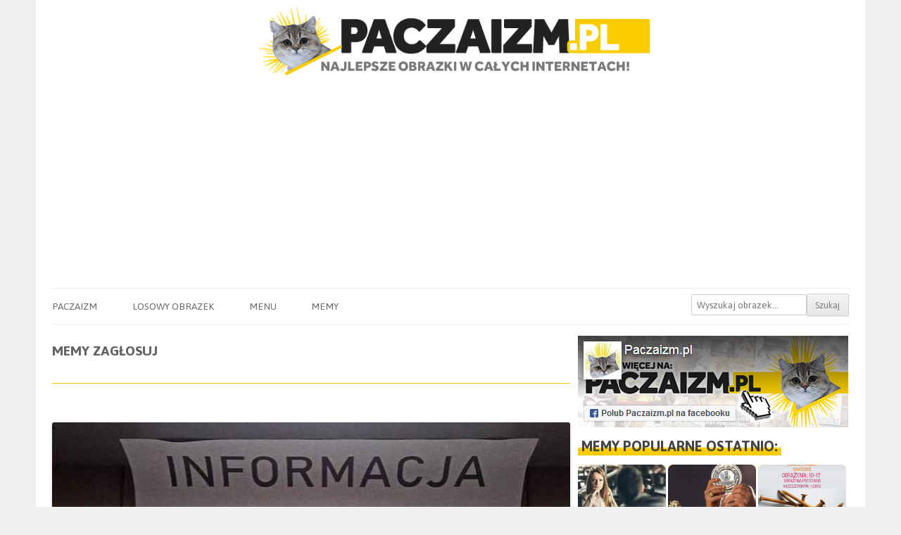

--- FILE ---
content_type: text/html; charset=UTF-8
request_url: https://paczaizm.pl/memy/zaglosuj/
body_size: 12888
content:
<!DOCTYPE html><head>
<meta charset="UTF-8" />
<meta name="viewport" content="width=device-width" />
<title>Zagłosuj memy &#8211; Paczaizm.pl | memy polityczne, śmieszne obrazki, dowcipy, gify i cytaty </title>
<link rel="shortcut icon" href="https://paczaizm.pl/content/wp-content/themes/paczaizm/images/fav.ico" type="image/x-icon" />
<link rel="preconnect" href="https://fonts.googleapis.com">
<link rel="preconnect" href="https://fonts.gstatic.com" crossorigin>
<link href="https://fonts.googleapis.com/css2?family=Asap:wght@200;400;700&display=swap" rel="stylesheet">
<meta name='mylead-verification' content='62afd73f4493185f7d08117d5d68f360' /> 
<meta property="og:title" content="Informacja dotycząca wysokości opląt za mieszkanie w roku 2023: jeśli chcesz płacić jeszcze więcej pamiętaj aby w tym roku zagłosować na PiS"/>
<meta property="og:locale" content="pl_PL">
<meta property="og:url" content="https://paczaizm.pl/informacja-dotyczaca-wysokosci-oplat-za-mieszkanie-w-roku-2023-jesli-chcesz-placic-jeszcze-wiecej-pamietaj-aby-w-tym-roku-zaglosowac-na-pis/"/>
<meta property="og:description" content="Śmieszne obrazki na Paczaizm.pl - KLIKNIJ!"/>
<meta property="og:type" content="website"/>
<meta name='robots' content='max-image-preview:large' />
<link rel='dns-prefetch' href='//ajax.googleapis.com' />
<link rel='dns-prefetch' href='//static.addtoany.com' />
<link rel="alternate" type="application/rss+xml" title="Paczaizm.pl &raquo; Kanał z wpisami otagowanymi jako Zagłosuj" href="https://paczaizm.pl/memy/zaglosuj/feed/" />
<style id='wp-img-auto-sizes-contain-inline-css' type='text/css'>
img:is([sizes=auto i],[sizes^="auto," i]){contain-intrinsic-size:3000px 1500px}
/*# sourceURL=wp-img-auto-sizes-contain-inline-css */
</style>

<link rel='stylesheet' id='wp-block-library-css' href='https://paczaizm.pl/content/wp-includes/css/dist/block-library/style.min.css?ver=06a12235eb7727ddddfdd88d3ccc3a36' type='text/css' media='all' />
<style id='global-styles-inline-css' type='text/css'>
:root{--wp--preset--aspect-ratio--square: 1;--wp--preset--aspect-ratio--4-3: 4/3;--wp--preset--aspect-ratio--3-4: 3/4;--wp--preset--aspect-ratio--3-2: 3/2;--wp--preset--aspect-ratio--2-3: 2/3;--wp--preset--aspect-ratio--16-9: 16/9;--wp--preset--aspect-ratio--9-16: 9/16;--wp--preset--color--black: #000000;--wp--preset--color--cyan-bluish-gray: #abb8c3;--wp--preset--color--white: #ffffff;--wp--preset--color--pale-pink: #f78da7;--wp--preset--color--vivid-red: #cf2e2e;--wp--preset--color--luminous-vivid-orange: #ff6900;--wp--preset--color--luminous-vivid-amber: #fcb900;--wp--preset--color--light-green-cyan: #7bdcb5;--wp--preset--color--vivid-green-cyan: #00d084;--wp--preset--color--pale-cyan-blue: #8ed1fc;--wp--preset--color--vivid-cyan-blue: #0693e3;--wp--preset--color--vivid-purple: #9b51e0;--wp--preset--gradient--vivid-cyan-blue-to-vivid-purple: linear-gradient(135deg,rgb(6,147,227) 0%,rgb(155,81,224) 100%);--wp--preset--gradient--light-green-cyan-to-vivid-green-cyan: linear-gradient(135deg,rgb(122,220,180) 0%,rgb(0,208,130) 100%);--wp--preset--gradient--luminous-vivid-amber-to-luminous-vivid-orange: linear-gradient(135deg,rgb(252,185,0) 0%,rgb(255,105,0) 100%);--wp--preset--gradient--luminous-vivid-orange-to-vivid-red: linear-gradient(135deg,rgb(255,105,0) 0%,rgb(207,46,46) 100%);--wp--preset--gradient--very-light-gray-to-cyan-bluish-gray: linear-gradient(135deg,rgb(238,238,238) 0%,rgb(169,184,195) 100%);--wp--preset--gradient--cool-to-warm-spectrum: linear-gradient(135deg,rgb(74,234,220) 0%,rgb(151,120,209) 20%,rgb(207,42,186) 40%,rgb(238,44,130) 60%,rgb(251,105,98) 80%,rgb(254,248,76) 100%);--wp--preset--gradient--blush-light-purple: linear-gradient(135deg,rgb(255,206,236) 0%,rgb(152,150,240) 100%);--wp--preset--gradient--blush-bordeaux: linear-gradient(135deg,rgb(254,205,165) 0%,rgb(254,45,45) 50%,rgb(107,0,62) 100%);--wp--preset--gradient--luminous-dusk: linear-gradient(135deg,rgb(255,203,112) 0%,rgb(199,81,192) 50%,rgb(65,88,208) 100%);--wp--preset--gradient--pale-ocean: linear-gradient(135deg,rgb(255,245,203) 0%,rgb(182,227,212) 50%,rgb(51,167,181) 100%);--wp--preset--gradient--electric-grass: linear-gradient(135deg,rgb(202,248,128) 0%,rgb(113,206,126) 100%);--wp--preset--gradient--midnight: linear-gradient(135deg,rgb(2,3,129) 0%,rgb(40,116,252) 100%);--wp--preset--font-size--small: 13px;--wp--preset--font-size--medium: 20px;--wp--preset--font-size--large: 36px;--wp--preset--font-size--x-large: 42px;--wp--preset--spacing--20: 0.44rem;--wp--preset--spacing--30: 0.67rem;--wp--preset--spacing--40: 1rem;--wp--preset--spacing--50: 1.5rem;--wp--preset--spacing--60: 2.25rem;--wp--preset--spacing--70: 3.38rem;--wp--preset--spacing--80: 5.06rem;--wp--preset--shadow--natural: 6px 6px 9px rgba(0, 0, 0, 0.2);--wp--preset--shadow--deep: 12px 12px 50px rgba(0, 0, 0, 0.4);--wp--preset--shadow--sharp: 6px 6px 0px rgba(0, 0, 0, 0.2);--wp--preset--shadow--outlined: 6px 6px 0px -3px rgb(255, 255, 255), 6px 6px rgb(0, 0, 0);--wp--preset--shadow--crisp: 6px 6px 0px rgb(0, 0, 0);}:where(.is-layout-flex){gap: 0.5em;}:where(.is-layout-grid){gap: 0.5em;}body .is-layout-flex{display: flex;}.is-layout-flex{flex-wrap: wrap;align-items: center;}.is-layout-flex > :is(*, div){margin: 0;}body .is-layout-grid{display: grid;}.is-layout-grid > :is(*, div){margin: 0;}:where(.wp-block-columns.is-layout-flex){gap: 2em;}:where(.wp-block-columns.is-layout-grid){gap: 2em;}:where(.wp-block-post-template.is-layout-flex){gap: 1.25em;}:where(.wp-block-post-template.is-layout-grid){gap: 1.25em;}.has-black-color{color: var(--wp--preset--color--black) !important;}.has-cyan-bluish-gray-color{color: var(--wp--preset--color--cyan-bluish-gray) !important;}.has-white-color{color: var(--wp--preset--color--white) !important;}.has-pale-pink-color{color: var(--wp--preset--color--pale-pink) !important;}.has-vivid-red-color{color: var(--wp--preset--color--vivid-red) !important;}.has-luminous-vivid-orange-color{color: var(--wp--preset--color--luminous-vivid-orange) !important;}.has-luminous-vivid-amber-color{color: var(--wp--preset--color--luminous-vivid-amber) !important;}.has-light-green-cyan-color{color: var(--wp--preset--color--light-green-cyan) !important;}.has-vivid-green-cyan-color{color: var(--wp--preset--color--vivid-green-cyan) !important;}.has-pale-cyan-blue-color{color: var(--wp--preset--color--pale-cyan-blue) !important;}.has-vivid-cyan-blue-color{color: var(--wp--preset--color--vivid-cyan-blue) !important;}.has-vivid-purple-color{color: var(--wp--preset--color--vivid-purple) !important;}.has-black-background-color{background-color: var(--wp--preset--color--black) !important;}.has-cyan-bluish-gray-background-color{background-color: var(--wp--preset--color--cyan-bluish-gray) !important;}.has-white-background-color{background-color: var(--wp--preset--color--white) !important;}.has-pale-pink-background-color{background-color: var(--wp--preset--color--pale-pink) !important;}.has-vivid-red-background-color{background-color: var(--wp--preset--color--vivid-red) !important;}.has-luminous-vivid-orange-background-color{background-color: var(--wp--preset--color--luminous-vivid-orange) !important;}.has-luminous-vivid-amber-background-color{background-color: var(--wp--preset--color--luminous-vivid-amber) !important;}.has-light-green-cyan-background-color{background-color: var(--wp--preset--color--light-green-cyan) !important;}.has-vivid-green-cyan-background-color{background-color: var(--wp--preset--color--vivid-green-cyan) !important;}.has-pale-cyan-blue-background-color{background-color: var(--wp--preset--color--pale-cyan-blue) !important;}.has-vivid-cyan-blue-background-color{background-color: var(--wp--preset--color--vivid-cyan-blue) !important;}.has-vivid-purple-background-color{background-color: var(--wp--preset--color--vivid-purple) !important;}.has-black-border-color{border-color: var(--wp--preset--color--black) !important;}.has-cyan-bluish-gray-border-color{border-color: var(--wp--preset--color--cyan-bluish-gray) !important;}.has-white-border-color{border-color: var(--wp--preset--color--white) !important;}.has-pale-pink-border-color{border-color: var(--wp--preset--color--pale-pink) !important;}.has-vivid-red-border-color{border-color: var(--wp--preset--color--vivid-red) !important;}.has-luminous-vivid-orange-border-color{border-color: var(--wp--preset--color--luminous-vivid-orange) !important;}.has-luminous-vivid-amber-border-color{border-color: var(--wp--preset--color--luminous-vivid-amber) !important;}.has-light-green-cyan-border-color{border-color: var(--wp--preset--color--light-green-cyan) !important;}.has-vivid-green-cyan-border-color{border-color: var(--wp--preset--color--vivid-green-cyan) !important;}.has-pale-cyan-blue-border-color{border-color: var(--wp--preset--color--pale-cyan-blue) !important;}.has-vivid-cyan-blue-border-color{border-color: var(--wp--preset--color--vivid-cyan-blue) !important;}.has-vivid-purple-border-color{border-color: var(--wp--preset--color--vivid-purple) !important;}.has-vivid-cyan-blue-to-vivid-purple-gradient-background{background: var(--wp--preset--gradient--vivid-cyan-blue-to-vivid-purple) !important;}.has-light-green-cyan-to-vivid-green-cyan-gradient-background{background: var(--wp--preset--gradient--light-green-cyan-to-vivid-green-cyan) !important;}.has-luminous-vivid-amber-to-luminous-vivid-orange-gradient-background{background: var(--wp--preset--gradient--luminous-vivid-amber-to-luminous-vivid-orange) !important;}.has-luminous-vivid-orange-to-vivid-red-gradient-background{background: var(--wp--preset--gradient--luminous-vivid-orange-to-vivid-red) !important;}.has-very-light-gray-to-cyan-bluish-gray-gradient-background{background: var(--wp--preset--gradient--very-light-gray-to-cyan-bluish-gray) !important;}.has-cool-to-warm-spectrum-gradient-background{background: var(--wp--preset--gradient--cool-to-warm-spectrum) !important;}.has-blush-light-purple-gradient-background{background: var(--wp--preset--gradient--blush-light-purple) !important;}.has-blush-bordeaux-gradient-background{background: var(--wp--preset--gradient--blush-bordeaux) !important;}.has-luminous-dusk-gradient-background{background: var(--wp--preset--gradient--luminous-dusk) !important;}.has-pale-ocean-gradient-background{background: var(--wp--preset--gradient--pale-ocean) !important;}.has-electric-grass-gradient-background{background: var(--wp--preset--gradient--electric-grass) !important;}.has-midnight-gradient-background{background: var(--wp--preset--gradient--midnight) !important;}.has-small-font-size{font-size: var(--wp--preset--font-size--small) !important;}.has-medium-font-size{font-size: var(--wp--preset--font-size--medium) !important;}.has-large-font-size{font-size: var(--wp--preset--font-size--large) !important;}.has-x-large-font-size{font-size: var(--wp--preset--font-size--x-large) !important;}
/*# sourceURL=global-styles-inline-css */
</style>

<style id='classic-theme-styles-inline-css' type='text/css'>
/*! This file is auto-generated */
.wp-block-button__link{color:#fff;background-color:#32373c;border-radius:9999px;box-shadow:none;text-decoration:none;padding:calc(.667em + 2px) calc(1.333em + 2px);font-size:1.125em}.wp-block-file__button{background:#32373c;color:#fff;text-decoration:none}
/*# sourceURL=/wp-includes/css/classic-themes.min.css */
</style>
<link rel='stylesheet' id='pacz-style-css' href='https://paczaizm.pl/content/wp-content/themes/paczaizm/style.css?ver=06a12235eb7727ddddfdd88d3ccc3a36' type='text/css' media='all' />
<link rel='stylesheet' id='addtoany-css' href='https://paczaizm.pl/content/wp-content/plugins/add-to-any/addtoany.min.css?ver=1.16' type='text/css' media='all' />
<style id='addtoany-inline-css' type='text/css'>
.addtoany_content { text-align:center; }
.addtoany_list { text-align:center; }
.a2a_svg { padding: 5px !important; border-radius: 30px !important; }
.addtoany_list a { padding: 0px 10px; }
/*# sourceURL=addtoany-inline-css */
</style>
<style id='rocket-lazyload-inline-css' type='text/css'>
.rll-youtube-player{position:relative;padding-bottom:56.23%;height:0;overflow:hidden;max-width:100%;}.rll-youtube-player:focus-within{outline: 2px solid currentColor;outline-offset: 5px;}.rll-youtube-player iframe{position:absolute;top:0;left:0;width:100%;height:100%;z-index:100;background:0 0}.rll-youtube-player img{bottom:0;display:block;left:0;margin:auto;max-width:100%;width:100%;position:absolute;right:0;top:0;border:none;height:auto;-webkit-transition:.4s all;-moz-transition:.4s all;transition:.4s all}.rll-youtube-player img:hover{-webkit-filter:brightness(75%)}.rll-youtube-player .play{height:100%;width:100%;left:0;top:0;position:absolute;background:url(https://paczaizm.pl/content/wp-content/plugins/rocket-lazy-load/assets/img/youtube.png) no-repeat center;background-color: transparent !important;cursor:pointer;border:none;}
/*# sourceURL=rocket-lazyload-inline-css */
</style>
<script type="c8d70ab341a699e7335ad618-text/javascript" src="https://ajax.googleapis.com/ajax/libs/jquery/1.12.4/jquery.min.js?ver=1.12.4" id="jquery-js"></script>
<script type="c8d70ab341a699e7335ad618-text/javascript" id="addtoany-core-js-before">
/* <![CDATA[ */
window.a2a_config=window.a2a_config||{};a2a_config.callbacks=[];a2a_config.overlays=[];a2a_config.templates={};a2a_localize = {
	Share: "Share",
	Save: "Save",
	Subscribe: "Subscribe",
	Email: "Email",
	Bookmark: "Bookmark",
	ShowAll: "Show all",
	ShowLess: "Show less",
	FindServices: "Find service(s)",
	FindAnyServiceToAddTo: "Instantly find any service to add to",
	PoweredBy: "Powered by",
	ShareViaEmail: "Share via email",
	SubscribeViaEmail: "Subscribe via email",
	BookmarkInYourBrowser: "Bookmark in your browser",
	BookmarkInstructions: "Press Ctrl+D or \u2318+D to bookmark this page",
	AddToYourFavorites: "Add to your favorites",
	SendFromWebOrProgram: "Send from any email address or email program",
	EmailProgram: "Email program",
	More: "More&#8230;",
	ThanksForSharing: "Thanks for sharing!",
	ThanksForFollowing: "Thanks for following!"
};


//# sourceURL=addtoany-core-js-before
/* ]]> */
</script>
<script type="c8d70ab341a699e7335ad618-text/javascript" defer src="https://static.addtoany.com/menu/page.js" id="addtoany-core-js"></script>
<script type="c8d70ab341a699e7335ad618-text/javascript" defer src="https://paczaizm.pl/content/wp-content/plugins/add-to-any/addtoany.min.js?ver=1.1" id="addtoany-jquery-js"></script>
<link rel="https://api.w.org/" href="https://paczaizm.pl/wp-json/" /><link rel="alternate" title="JSON" type="application/json" href="https://paczaizm.pl/wp-json/wp/v2/tags/21142" /><noscript><style id="rocket-lazyload-nojs-css">.rll-youtube-player, [data-lazy-src]{display:none !important;}</style></noscript><script async src="//pagead2.googlesyndication.com/pagead/js/adsbygoogle.js" type="c8d70ab341a699e7335ad618-text/javascript"></script>
<script type="c8d70ab341a699e7335ad618-text/javascript">
  (adsbygoogle = window.adsbygoogle || []).push({
    google_ad_client: "ca-pub-9483028582716401",
    enable_page_level_ads: true
  });
</script>
<script async src="//get.optad360.io/sf/a6dd6cb2-4181-11e8-ab16-06048607e8f8/plugin.min.js" type="c8d70ab341a699e7335ad618-text/javascript"></script>
<script async src="//cmp.optad360.io/items/d35eceb7-6914-4f2f-a2f8-ac7ebfd8de18.min.js" type="c8d70ab341a699e7335ad618-text/javascript"></script>
</head>
<body class="archive tag tag-zaglosuj tag-21142 wp-theme-paczaizm"><div id="fb-root"></div>
<div id="page" class="hfeed site">
<header id="masthead" class="site-header" role="banner">
	<a href="/" title="Paczaizm.pl" rel="home"><img src="data:image/svg+xml,%3Csvg%20xmlns='http://www.w3.org/2000/svg'%20viewBox='0%200%20700%20120'%3E%3C/svg%3E" alt="Memy Paczaizm.pl - najlepsze obrazki w całych internetach!" class="header-image" width="700" height="120" data-lazy-src="/content/wp-content/themes/paczaizm/images/logo_sh.png" /><noscript><img src="/content/wp-content/themes/paczaizm/images/logo_sh.png" alt="Memy Paczaizm.pl - najlepsze obrazki w całych internetach!" class="header-image" width="700" height="120" /></noscript></a>
<nav id="site-navigation" class="main-navigation" role="navigation">
	<h3 class="menu-toggle">Pokaż menu</h3>
	<a class="assistive-text" href="#content" title="Skip to content">Do obrazków</a>
	<div class="menu-menu-paczaizm-container"><ul id="menu-menu-paczaizm" class="nav-menu"><li id="menu-item-11" class="menu-item menu-item-type-custom menu-item-object-custom menu-item-home menu-item-11"><a href="https://paczaizm.pl">Paczaizm</a></li>
<li id="menu-item-35" class="menu-item menu-item-type-taxonomy menu-item-object-category menu-item-35"><a href="https://paczaizm.pl/obrazki/losowe/">Losowy obrazek</a></li>
<li id="menu-item-55796" class="menu-item menu-item-type-custom menu-item-object-custom menu-item-has-children menu-item-55796"><a href="#">Menu</a>
<ul class="sub-menu">
	<li id="menu-item-41" class="menu-item menu-item-type-post_type menu-item-object-page menu-item-41"><a href="https://paczaizm.pl/kontakt/">Kontakt</a></li>
	<li id="menu-item-51876" class="menu-item menu-item-type-post_type menu-item-object-page menu-item-51876"><a href="https://paczaizm.pl/logowanie/">Logowanie</a></li>
	<li id="menu-item-51877" class="menu-item menu-item-type-post_type menu-item-object-page menu-item-51877"><a href="https://paczaizm.pl/rejestracja/">Rejestracja</a></li>
	<li id="menu-item-51878" class="menu-item menu-item-type-post_type menu-item-object-page menu-item-51878"><a href="https://paczaizm.pl/regulamin/">Regulamin</a></li>
</ul>
</li>
<li id="menu-item-44016" class="menu-item menu-item-type-post_type menu-item-object-page menu-item-has-children menu-item-44016"><a href="https://paczaizm.pl/memy/">Memy</a>
<ul class="sub-menu">
	<li id="menu-item-44020" class="menu-item menu-item-type-post_type menu-item-object-page menu-item-44020"><a href="https://paczaizm.pl/memy-500zl-na-dziecko-program-500-plus/">Memy 500zł na dziecko Program 500+</a></li>
	<li id="menu-item-44021" class="menu-item menu-item-type-post_type menu-item-object-page menu-item-44021"><a href="https://paczaizm.pl/memy-bolek-i-lolek/">Memy Bolek i Lolek</a></li>
	<li id="menu-item-44022" class="menu-item menu-item-type-post_type menu-item-object-page menu-item-44022"><a href="https://paczaizm.pl/memy-duda/">Memy Duda</a></li>
	<li id="menu-item-44023" class="menu-item menu-item-type-post_type menu-item-object-page menu-item-44023"><a href="https://paczaizm.pl/memy-kaczynski/">Memy Kaczyński</a></li>
	<li id="menu-item-44024" class="menu-item menu-item-type-post_type menu-item-object-page menu-item-44024"><a href="https://paczaizm.pl/memy-kod-komitet-obrony-demokracji/">Memy KOD Komitet Obrony Demokracji</a></li>
	<li id="menu-item-44025" class="menu-item menu-item-type-post_type menu-item-object-page menu-item-44025"><a href="https://paczaizm.pl/memy-kwasniewski/">Memy Kwaśniewski</a></li>
	<li id="menu-item-44026" class="menu-item menu-item-type-post_type menu-item-object-page menu-item-44026"><a href="https://paczaizm.pl/memy-lech-walesa-tw-bolek/">Memy Lech Wałęsa TW Bolek</a></li>
	<li id="menu-item-44027" class="menu-item menu-item-type-post_type menu-item-object-page menu-item-44027"><a href="https://paczaizm.pl/memy-macierewicz/">Memy Macierewicz</a></li>
	<li id="menu-item-44028" class="menu-item menu-item-type-post_type menu-item-object-page menu-item-44028"><a href="https://paczaizm.pl/memy-merkel/">Memy Merkel</a></li>
	<li id="menu-item-44030" class="menu-item menu-item-type-post_type menu-item-object-page menu-item-44030"><a href="https://paczaizm.pl/memy-nowoczesna/">Memy Nowoczesna</a></li>
	<li id="menu-item-44031" class="menu-item menu-item-type-post_type menu-item-object-page menu-item-44031"><a href="https://paczaizm.pl/memy-peszko/">Memy Peszko</a></li>
	<li id="menu-item-44032" class="menu-item menu-item-type-post_type menu-item-object-page menu-item-44032"><a href="https://paczaizm.pl/memy-petru/">Memy Petru</a></li>
	<li id="menu-item-44033" class="menu-item menu-item-type-post_type menu-item-object-page menu-item-44033"><a href="https://paczaizm.pl/memy-pis-prawo-i-sprawiedliwosc/">Memy PiS Prawo i Sprawiedliwość</a></li>
	<li id="menu-item-44034" class="menu-item menu-item-type-post_type menu-item-object-page menu-item-44034"><a href="https://paczaizm.pl/memy-pilkarskie/">Memy piłkarskie</a></li>
	<li id="menu-item-44035" class="menu-item menu-item-type-post_type menu-item-object-page menu-item-44035"><a href="https://paczaizm.pl/memy-po-platforma-obywatelska/">Memy PO Platforma Obywatelska</a></li>
	<li id="menu-item-44036" class="menu-item menu-item-type-post_type menu-item-object-page menu-item-44036"><a href="https://paczaizm.pl/memy-polityczne/">Memy polityczne</a></li>
	<li id="menu-item-44037" class="menu-item menu-item-type-post_type menu-item-object-page menu-item-44037"><a href="https://paczaizm.pl/memy-putin/">Memy Putin</a></li>
	<li id="menu-item-44041" class="menu-item menu-item-type-post_type menu-item-object-page menu-item-44041"><a href="https://paczaizm.pl/memy-trybunal-konstytucyjny/">Memy Trybunał Konstytucyjny</a></li>
	<li id="menu-item-44042" class="menu-item menu-item-type-post_type menu-item-object-page menu-item-44042"><a href="https://paczaizm.pl/memy-tusk/">Memy Tusk</a></li>
	<li id="menu-item-44044" class="menu-item menu-item-type-post_type menu-item-object-page menu-item-44044"><a href="https://paczaizm.pl/memy-z-kotami/">Memy z kotami</a></li>
	<li id="menu-item-44045" class="menu-item menu-item-type-post_type menu-item-object-page menu-item-44045"><a href="https://paczaizm.pl/memy-z-kwachem/">Memy z Kwachem</a></li>
	<li id="menu-item-44046" class="menu-item menu-item-type-post_type menu-item-object-page menu-item-44046"><a href="https://paczaizm.pl/memy-z-papiezem/">Memy z Papieżem</a></li>
	<li id="menu-item-44047" class="menu-item menu-item-type-post_type menu-item-object-page menu-item-44047"><a href="https://paczaizm.pl/memy-z-psami/">Memy z psami</a></li>
	<li id="menu-item-44048" class="menu-item menu-item-type-post_type menu-item-object-page menu-item-44048"><a href="https://paczaizm.pl/memy-z-rudym/">Memy z rudym</a></li>
	<li id="menu-item-44049" class="menu-item menu-item-type-post_type menu-item-object-page menu-item-44049"><a href="https://paczaizm.pl/memy-z-schopenhauerem/">Memy z Schopenhauerem</a></li>
</ul>
</li>
<li class='menu-header-search'><form role='search' method='get' id='searchform' class='searchform' action='https://paczaizm.pl/'><div><input type='text' value='' name='s' id='s' placeholder='Wyszukaj obrazek...'><input type='submit' id='searchsubmit' value='Szukaj'></div></form></li></ul></div></nav>
</header>
<div id="main" class="wrapper">
	<div id="primary" class="site-content">
		<div id="content" role="main">
		
			<header class="archive-header">
				<h1 class="archive-title">Memy <span>Zagłosuj</span></h1>
				
		<!-- S1 / M1-->
		<div class="ad">
		<ins class="staticpubads89354" data-sizes-desktop="728x90,468x60" data-sizes-mobile="336x280,300x250,320x100,320x50" data-slot="1"></ins>
		</div>

						</header>
		
		
<article id="post-150357" class="post-150357 post type-post status-publish format-standard has-post-thumbnail hentry category-cebulandia category-ogloszenia category-pieniadze category-polityka category-porady category-tymczasowe category-wydarzenia tag-13470 tag-drozyzna tag-glos tag-glosowanie tag-inflacja tag-informacja tag-kartka tag-mieszkanie tag-ogloszenie tag-oplaty tag-pis tag-prawo-i-sprawiedliwosc tag-wybory tag-zaglosuj">

<div class="centerpic"><a href="https://paczaizm.pl/informacja-dotyczaca-wysokosci-oplat-za-mieszkanie-w-roku-2023-jesli-chcesz-placic-jeszcze-wiecej-pamietaj-aby-w-tym-roku-zaglosowac-na-pis/"><img class="wp-post-image" src="data:image/svg+xml,%3Csvg%20xmlns='http://www.w3.org/2000/svg'%20viewBox='0%200%20735%20401'%3E%3C/svg%3E" alt="Informacja dotycząca wysokości opląt za mieszkanie w roku 2023: jeśli chcesz płacić jeszcze więcej pamiętaj aby w tym roku zagłosować na PiS" width="735" height="401" data-lazy-src="https://paczaizm.pl/content/wp-content/uploads/informacja-dotyczaca-wysokosci-oplat-za-mieszkanie-w-roku-2023-jesli-chcesz-placic-jeszcze-wiecej-pamietaj-aby-w-tym-roku-zaglosowac-na-pis.jpg"/><noscript><img class="wp-post-image" src="https://paczaizm.pl/content/wp-content/uploads/informacja-dotyczaca-wysokosci-oplat-za-mieszkanie-w-roku-2023-jesli-chcesz-placic-jeszcze-wiecej-pamietaj-aby-w-tym-roku-zaglosowac-na-pis.jpg" alt="Informacja dotycząca wysokości opląt za mieszkanie w roku 2023: jeśli chcesz płacić jeszcze więcej pamiętaj aby w tym roku zagłosować na PiS" width="735" height="401"/></noscript></a></div><div class="speech-bubble"><a style="color: #f8cc00; text-decoration: none;" href="https://paczaizm.pl/informacja-dotyczaca-wysokosci-oplat-za-mieszkanie-w-roku-2023-jesli-chcesz-placic-jeszcze-wiecej-pamietaj-aby-w-tym-roku-zaglosowac-na-pis/#comments">0 komentarzy</a></div>

<div class="share-buttons">
Zagłosuj<div class="a2a_kit a2a_kit_size_36 addtoany_list" data-a2a-url="https://paczaizm.pl/informacja-dotyczaca-wysokosci-oplat-za-mieszkanie-w-roku-2023-jesli-chcesz-placic-jeszcze-wiecej-pamietaj-aby-w-tym-roku-zaglosowac-na-pis/" data-a2a-title=" memy &#8211; Paczaizm.pl | memy polityczne, śmieszne obrazki, dowcipy, gify i cytaty "><a class="a2a_button_copy_link" href="https://www.addtoany.com/add_to/copy_link?linkurl=https%3A%2F%2Fpaczaizm.pl%2Finformacja-dotyczaca-wysokosci-oplat-za-mieszkanie-w-roku-2023-jesli-chcesz-placic-jeszcze-wiecej-pamietaj-aby-w-tym-roku-zaglosowac-na-pis%2F&amp;linkname=%20memy%20%26%238211%3B%20Paczaizm.pl%20%7C%20memy%20polityczne%2C%20%C5%9Bmieszne%20obrazki%2C%20dowcipy%2C%20gify%20i%20cytaty%20" title="Copy Link" rel="nofollow noopener" target="_blank"></a><a class="a2a_button_facebook" href="https://www.addtoany.com/add_to/facebook?linkurl=https%3A%2F%2Fpaczaizm.pl%2Finformacja-dotyczaca-wysokosci-oplat-za-mieszkanie-w-roku-2023-jesli-chcesz-placic-jeszcze-wiecej-pamietaj-aby-w-tym-roku-zaglosowac-na-pis%2F&amp;linkname=%20memy%20%26%238211%3B%20Paczaizm.pl%20%7C%20memy%20polityczne%2C%20%C5%9Bmieszne%20obrazki%2C%20dowcipy%2C%20gify%20i%20cytaty%20" title="Facebook" rel="nofollow noopener" target="_blank"></a><a class="a2a_button_facebook_messenger" href="https://www.addtoany.com/add_to/facebook_messenger?linkurl=https%3A%2F%2Fpaczaizm.pl%2Finformacja-dotyczaca-wysokosci-oplat-za-mieszkanie-w-roku-2023-jesli-chcesz-placic-jeszcze-wiecej-pamietaj-aby-w-tym-roku-zaglosowac-na-pis%2F&amp;linkname=%20memy%20%26%238211%3B%20Paczaizm.pl%20%7C%20memy%20polityczne%2C%20%C5%9Bmieszne%20obrazki%2C%20dowcipy%2C%20gify%20i%20cytaty%20" title="Messenger" rel="nofollow noopener" target="_blank"></a><a class="a2a_button_whatsapp" href="https://www.addtoany.com/add_to/whatsapp?linkurl=https%3A%2F%2Fpaczaizm.pl%2Finformacja-dotyczaca-wysokosci-oplat-za-mieszkanie-w-roku-2023-jesli-chcesz-placic-jeszcze-wiecej-pamietaj-aby-w-tym-roku-zaglosowac-na-pis%2F&amp;linkname=%20memy%20%26%238211%3B%20Paczaizm.pl%20%7C%20memy%20polityczne%2C%20%C5%9Bmieszne%20obrazki%2C%20dowcipy%2C%20gify%20i%20cytaty%20" title="WhatsApp" rel="nofollow noopener" target="_blank"></a><a class="a2a_button_linkedin" href="https://www.addtoany.com/add_to/linkedin?linkurl=https%3A%2F%2Fpaczaizm.pl%2Finformacja-dotyczaca-wysokosci-oplat-za-mieszkanie-w-roku-2023-jesli-chcesz-placic-jeszcze-wiecej-pamietaj-aby-w-tym-roku-zaglosowac-na-pis%2F&amp;linkname=%20memy%20%26%238211%3B%20Paczaizm.pl%20%7C%20memy%20polityczne%2C%20%C5%9Bmieszne%20obrazki%2C%20dowcipy%2C%20gify%20i%20cytaty%20" title="LinkedIn" rel="nofollow noopener" target="_blank"></a><a class="a2a_button_email" href="https://www.addtoany.com/add_to/email?linkurl=https%3A%2F%2Fpaczaizm.pl%2Finformacja-dotyczaca-wysokosci-oplat-za-mieszkanie-w-roku-2023-jesli-chcesz-placic-jeszcze-wiecej-pamietaj-aby-w-tym-roku-zaglosowac-na-pis%2F&amp;linkname=%20memy%20%26%238211%3B%20Paczaizm.pl%20%7C%20memy%20polityczne%2C%20%C5%9Bmieszne%20obrazki%2C%20dowcipy%2C%20gify%20i%20cytaty%20" title="Email" rel="nofollow noopener" target="_blank"></a></div></div></article>				
			
				<!-- S2 / M2 -->
					<div class="ad">
					<ins class="staticpubads89354" data-sizes-desktop="728x90,468x60,336x280,300x250" data-sizes-mobile="336x280,300x250,320x100,320x50" data-slot="2"></ins>
					</div>
			
						
				<div id="rwd-ad">
				<script async src="//pagead2.googlesyndication.com/pagead/js/adsbygoogle.js" type="c8d70ab341a699e7335ad618-text/javascript"></script>
				<!-- x-RWD billboard -->
				<ins class="adsbygoogle"
					 style="display:block"
					 data-ad-client="ca-pub-9483028582716401"
					 data-ad-slot="9529566718"
					 data-ad-format="auto"></ins>
				<script type="c8d70ab341a699e7335ad618-text/javascript">
				(adsbygoogle = window.adsbygoogle || []).push({});
				</script>
				</div>
				
				<div style="clear:both;"></div>
				</div>
				
			
		
		</div>


<div id="secondary" class="widget-area">

	<div class="sidebars">
	<a href="https://www.facebook.com/PaczaizmPL/" rel="nofollow noopener" target="_blank"><img src="data:image/svg+xml,%3Csvg%20xmlns='http://www.w3.org/2000/svg'%20viewBox='0%200%20384%20130'%3E%3C/svg%3E" alt="Paczaizm.pl na facebooku" width="384" height="130" data-lazy-src="/content/wp-content/themes/paczaizm/images/paczaizm-facebook.jpg" /><noscript><img src="/content/wp-content/themes/paczaizm/images/paczaizm-facebook.jpg" alt="Paczaizm.pl na facebooku" width="384" height="130" /></noscript></a>
	</div>
	
	<h2><span class="low-highlight">Memy popularne ostatnio:</span></h2>
		<div style="clear:both;"></div><br/>
	<div class="inner-widget">

	<div class="sidebar-thumb-bg"><a title="Zepsuj pierwszą randkę w 4 słowach" href="https://paczaizm.pl/zepsuj-pierwsza-randke-w-4-slowach/" class="sidebar-thumb" style="background:url(https://paczaizm.pl/content/wp-content/uploads/zepsuj-pierwsza-randke-w-4-slowach-250x191.jpg)no-repeat center center;"></a></div><div class="sidebar-thumb-bg"><a title="Rydzyk podniesienie złotówka zamiast hostii przeróbka" href="https://paczaizm.pl/rydzyk-podniesienie-zlotowka-zamiast-hostii-przerobka/" class="sidebar-thumb" style="background:url(https://paczaizm.pl/content/wp-content/uploads/rydzyk-podniesienie-zlotowka-zamiast-hostii-przerobka-250x165.jpg)no-repeat center center;"></a></div><div class="sidebar-thumb-bg"><a title="Zardzewiały gwóźdź obrażenia przeciwko nieszczepionym plus 300% procent" href="https://paczaizm.pl/zardzewialy-gwozdz-obrazenia-przeciwko-nieszczepionym-plus-300-procent/" class="sidebar-thumb" style="background:url(https://paczaizm.pl/content/wp-content/uploads/zardzewialy-gwozdz-obrazenia-przeciwko-nieszczepionym-plus-300-procent-235x250.jpg)no-repeat center center;"></a></div><div class="sidebar-thumb-bg"><a title="Kiedy mama się pyta gdzie podziała się Twoja wiara w Boga nauka ewolucja" href="https://paczaizm.pl/kiedy-mama-sie-pyta-gdzie-podziala-sie-twoja-wiara-w-boga-nauka-ewolucja/" class="sidebar-thumb" style="background:url(https://paczaizm.pl/content/wp-content/uploads/kiedy-mama-sie-pyta-gdzie-podziala-sie-twoja-wiara-w-boga-nauka-ewolucja-250x214.jpg)no-repeat center center;"></a></div><div class="sidebar-thumb-bg"><a title="Wydatki na streaming vs wydatki na wsparcie Ukrainy tylko 18 zł na rok" href="https://paczaizm.pl/wydatki-na-streaming-vs-wydatki-na-wsparcie-ukrainy-tylko-18-zl-na-rok/" class="sidebar-thumb" style="background:url(https://paczaizm.pl/content/wp-content/uploads/wydatki-na-streaming-vs-wydatki-na-wsparcie-ukrainy-tylko-18-zl-na-rok-186x250.jpg)no-repeat center center;"></a></div><div class="sidebar-thumb-bg"><a title="Jak to bieda z nędzą po parafii kroczy ksiądz biskup gruby grubasy" href="https://paczaizm.pl/jak-to-bieda-z-nedza-po-parafii-kroczy-ksiadz-biskup-gruby-grubasy/" class="sidebar-thumb" style="background:url(https://paczaizm.pl/content/wp-content/uploads/jak-to-bieda-z-nedza-po-parafii-kroczy-ksiadz-biskup-gruby-grubasy-250x205.jpg)no-repeat center center;"></a></div><div class="sidebar-thumb-bg"><a title="Mamy to: sami sobie wypłacimy reparacje Koalicja Obywatelska" href="https://paczaizm.pl/mamy-to-sami-sobie-wyplacimy-reparacje-koalicja-obywatelska/" class="sidebar-thumb" style="background:url(https://paczaizm.pl/content/wp-content/uploads/mamy-to-sami-sobie-wyplacimy-reparacje-koalicja-obywatelska-204x250.jpg)no-repeat center center;"></a></div><div class="sidebar-thumb-bg"><a title="Kiedy mieszkasz niedaleko Czech na terenie zaboru niemieckiego i nie potrafisz się porozumiewać w żadnym z tych jeżyków przycisk gwara śląska" href="https://paczaizm.pl/kiedy-mieszkasz-niedaleko-czech-na-terenie-zaboru-niemieckiego-i-nie-potrafisz-sie-porozumiewac-w-zadnym-z-tych-jezykow-przycisk-gwara-slaska/" class="sidebar-thumb" style="background:url(https://paczaizm.pl/content/wp-content/uploads/kiedy-mieszkasz-niedaleko-czech-na-terenie-zaboru-niemieckiego-i-nie-potrafisz-sie-porozumiewac-w-zadnym-z-tych-jezykow-przycisk-gwara-slaska-213x250.jpg)no-repeat center center;"></a></div><div class="sidebar-thumb-bg"><a title="Typowa laska na tinderze zainteresuj mnie czymś, Netflix and chill Ania 22 na hej nie odpowiadam" href="https://paczaizm.pl/typowa-laska-na-tinderze-zainteresuj-mnie-czyms-netflix-and-chill-ania-22-na-hej-nie-odpowiadam/" class="sidebar-thumb" style="background:url(https://paczaizm.pl/content/wp-content/uploads/typowa-laska-na-tinderze-zainteresuj-mnie-czyms-netflix-and-chill-ania-22-na-hej-nie-odpowiadam-214x250.jpg)no-repeat center center;"></a></div><div class="sidebar-thumb-bg"><a title="Zdalnie sterowane ruskie kukły oczekiwania robot rzeczywistość Grzegorz Braun" href="https://paczaizm.pl/zdalnie-sterowane-ruskie-kukly-oczekiwania-robot-rzeczywistosc-grzegorz-braun/" class="sidebar-thumb" style="background:url(https://paczaizm.pl/content/wp-content/uploads/zdalnie-sterowane-ruskie-kukly-oczekiwania-robot-rzeczywistosc-grzegorz-braun-250x205.jpg)no-repeat center center;"></a></div><div class="sidebar-thumb-bg"><a title="USA sugerujące, że Ukraina powinna się poddać i byłby spokój, każdy kto zna ruskich reakcja Sydney Sweeney" href="https://paczaizm.pl/usa-sugerujace-ze-ukraina-powinna-sie-poddac-i-bylby-spokoj-kazdy-kto-zna-ruskich-reakcja-sydney-sweeney/" class="sidebar-thumb" style="background:url(https://paczaizm.pl/content/wp-content/uploads/usa-sugerujace-ze-ukraina-powinna-sie-poddac-i-bylby-spokoj-kazdy-kto-zna-ruskich-reakcja-sydney-sweeney-241x250.jpg)no-repeat center center;"></a></div><div class="sidebar-thumb-bg"><a title="To nie rosjanie, to: kozacy, carat, bolszewicy, żydzi, komuniści, Ukraińcy" href="https://paczaizm.pl/to-nie-rosjanie-to-kozacy-carat-bolszewicy-zydzi-komunisci-ukraincy/" class="sidebar-thumb" style="background:url(https://paczaizm.pl/content/wp-content/uploads/to-nie-rosjanie-to-kozacy-carat-bolszewicy-zydzi-komunisci-ukraincy-141x250.jpg)no-repeat center center;"></a></div><div class="sidebar-thumb-bg"><a title="Polski katolik woli nacjonalizm militaryzm, białą Europę zamiast nauki Jezusa" href="https://paczaizm.pl/polski-katolik-woli-nacjonalizm-militaryzm-biala-europe-zamiast-nauki-jezusa/" class="sidebar-thumb" style="background:url(https://paczaizm.pl/content/wp-content/uploads/polski-katolik-woli-nacjonalizm-militaryzm-biala-europe-zamiast-nauki-jezusa-250x124.jpg)no-repeat center center;"></a></div><div class="sidebar-thumb-bg"><a title="Gdyby nieszczepione dzieci nosiły spodnie to nosiłyby je tak czy tak trumna" href="https://paczaizm.pl/gdyby-nieszczepione-dzieci-nosily-spodnie-to-nosilyby-je-tak-czy-tak-trumna/" class="sidebar-thumb" style="background:url(https://paczaizm.pl/content/wp-content/uploads/gdyby-nieszczepione-dzieci-nosily-spodnie-to-nosilyby-je-tak-czy-tak-trumna-250x157.jpg)no-repeat center center;"></a></div><div class="sidebar-thumb-bg"><a title="Polexit Braun wykopany z Polski" href="https://paczaizm.pl/polexit-braun-wykopany-z-polski/" class="sidebar-thumb" style="background:url(https://paczaizm.pl/content/wp-content/uploads/polexit-braun-wykopany-z-polski-243x250.jpg)no-repeat center center;"></a></div>
	</div>
	
		<div style="clear:both;"></div><br/><br/>
	
	<aside id="categories-2" class="widget widget_categories">

		<h2><span class="low-highlight">Kategorie memów:</span></h2>
		<ul>	<li class="cat-item cat-item-80"><a href="https://paczaizm.pl/obrazki/bajki/">Bajki</a>
</li>
	<li class="cat-item cat-item-195"><a href="https://paczaizm.pl/obrazki/bieda/">Bieda</a>
</li>
	<li class="cat-item cat-item-137"><a href="https://paczaizm.pl/obrazki/bohaterowie/">Bohaterowie</a>
</li>
	<li class="cat-item cat-item-177"><a href="https://paczaizm.pl/obrazki/broda/">Broda</a>
</li>
	<li class="cat-item cat-item-839"><a href="https://paczaizm.pl/obrazki/buty/">Buty</a>
</li>
	<li class="cat-item cat-item-128"><a href="https://paczaizm.pl/obrazki/cebulandia/">Cebulandia</a>
</li>
	<li class="cat-item cat-item-13"><a href="https://paczaizm.pl/obrazki/ciekawostki/">Ciekawostki</a>
</li>
	<li class="cat-item cat-item-85"><a href="https://paczaizm.pl/obrazki/cytaty/">Cytaty</a>
</li>
	<li class="cat-item cat-item-898"><a href="https://paczaizm.pl/obrazki/czarny-humor/">Czarny humor</a>
</li>
	<li class="cat-item cat-item-563"><a href="https://paczaizm.pl/obrazki/demotywujace/">Demotywujące</a>
</li>
	<li class="cat-item cat-item-22"><a href="https://paczaizm.pl/obrazki/dowcipy/">Dowcipy</a>
</li>
	<li class="cat-item cat-item-87"><a href="https://paczaizm.pl/obrazki/dzieci/">Dzieci</a>
</li>
	<li class="cat-item cat-item-143"><a href="https://paczaizm.pl/obrazki/dlugie/">Długie</a>
</li>
	<li class="cat-item cat-item-151"><a href="https://paczaizm.pl/obrazki/ekartki/">Ekartki</a>
</li>
	<li class="cat-item cat-item-34"><a href="https://paczaizm.pl/obrazki/fail/">Fail</a>
</li>
	<li class="cat-item cat-item-64"><a href="https://paczaizm.pl/obrazki/filmy-seriale/">Filmy/seriale</a>
</li>
	<li class="cat-item cat-item-1577"><a href="https://paczaizm.pl/obrazki/fryzura/">Fryzura</a>
</li>
	<li class="cat-item cat-item-50"><a href="https://paczaizm.pl/obrazki/gadzety/">Gadżety</a>
</li>
	<li class="cat-item cat-item-74"><a href="https://paczaizm.pl/obrazki/gry/">Gry</a>
</li>
	<li class="cat-item cat-item-111"><a href="https://paczaizm.pl/obrazki/gry-slowne/">Gry słowne</a>
</li>
	<li class="cat-item cat-item-86"><a href="https://paczaizm.pl/obrazki/gwiazdy/">Gwiazdy</a>
</li>
	<li class="cat-item cat-item-15"><a href="https://paczaizm.pl/obrazki/glupoty/">Głupoty</a>
</li>
	<li class="cat-item cat-item-149"><a href="https://paczaizm.pl/obrazki/historie/">Historie</a>
</li>
	<li class="cat-item cat-item-489"><a href="https://paczaizm.pl/obrazki/imigranci/">Imigranci</a>
</li>
	<li class="cat-item cat-item-91"><a href="https://paczaizm.pl/obrazki/impreza/">Impreza</a>
</li>
	<li class="cat-item cat-item-93"><a href="https://paczaizm.pl/obrazki/infografiki/">Infografiki</a>
</li>
	<li class="cat-item cat-item-2378"><a href="https://paczaizm.pl/obrazki/internet/">Internet</a>
</li>
	<li class="cat-item cat-item-33"><a href="https://paczaizm.pl/obrazki/jedzenie/">Jedzenie</a>
</li>
	<li class="cat-item cat-item-175"><a href="https://paczaizm.pl/obrazki/jezyki/">Języki</a>
</li>
	<li class="cat-item cat-item-72"><a href="https://paczaizm.pl/obrazki/kobiety/">Kobiety</a>
</li>
	<li class="cat-item cat-item-114"><a href="https://paczaizm.pl/obrazki/komiksy/">Komiksy</a>
</li>
	<li class="cat-item cat-item-4"><a href="https://paczaizm.pl/obrazki/koty-bez-podpisow/">Koty bez podpisów</a>
</li>
	<li class="cat-item cat-item-5"><a href="https://paczaizm.pl/obrazki/koty-paczajace/">Koty paczające</a>
</li>
	<li class="cat-item cat-item-14"><a href="https://paczaizm.pl/obrazki/kreatywne/">Kreatywne</a>
</li>
	<li class="cat-item cat-item-136"><a href="https://paczaizm.pl/obrazki/ksiazki/">Książki</a>
</li>
	<li class="cat-item cat-item-96"><a href="https://paczaizm.pl/obrazki/lifestyle/">Lifestyle</a>
</li>
	<li class="cat-item cat-item-11"><a href="https://paczaizm.pl/obrazki/memy/">Memy</a>
</li>
	<li class="cat-item cat-item-101"><a href="https://paczaizm.pl/obrazki/mezczyzni/">Mężczyźni</a>
</li>
	<li class="cat-item cat-item-120"><a href="https://paczaizm.pl/obrazki/miejsca/">Miejsca</a>
</li>
	<li class="cat-item cat-item-92"><a href="https://paczaizm.pl/obrazki/milosc/">Miłość</a>
</li>
	<li class="cat-item cat-item-31"><a href="https://paczaizm.pl/obrazki/moto/">Moto</a>
</li>
	<li class="cat-item cat-item-109"><a href="https://paczaizm.pl/obrazki/motywacyjne/">Motywacyjne</a>
</li>
	<li class="cat-item cat-item-88"><a href="https://paczaizm.pl/obrazki/muzyka/">Muzyka</a>
</li>
	<li class="cat-item cat-item-180"><a href="https://paczaizm.pl/obrazki/napisy/">Napisy</a>
</li>
	<li class="cat-item cat-item-94"><a href="https://paczaizm.pl/obrazki/nauka-szkola/">Nauka/szkoła</a>
</li>
	<li class="cat-item cat-item-637"><a href="https://paczaizm.pl/obrazki/ogloszenia/">Ogłoszenia</a>
</li>
	<li class="cat-item cat-item-958"><a href="https://paczaizm.pl/obrazki/patologia/">Patologia</a>
</li>
	<li class="cat-item cat-item-139"><a href="https://paczaizm.pl/obrazki/picie/">Picie</a>
</li>
	<li class="cat-item cat-item-138"><a href="https://paczaizm.pl/obrazki/pieniadze/">Pieniądze</a>
</li>
	<li class="cat-item cat-item-596"><a href="https://paczaizm.pl/obrazki/pilka-nozna/">Piłka nożna</a>
</li>
	<li class="cat-item cat-item-228"><a href="https://paczaizm.pl/obrazki/podroze/">Podróże</a>
</li>
	<li class="cat-item cat-item-119"><a href="https://paczaizm.pl/obrazki/pogoda/">Pogoda</a>
</li>
	<li class="cat-item cat-item-160"><a href="https://paczaizm.pl/obrazki/policja/">Policja</a>
</li>
	<li class="cat-item cat-item-21"><a href="https://paczaizm.pl/obrazki/polityka/">Polityka</a>
</li>
	<li class="cat-item cat-item-165"><a href="https://paczaizm.pl/obrazki/porady/">Porady</a>
</li>
	<li class="cat-item cat-item-187"><a href="https://paczaizm.pl/obrazki/porownania/">Porównania</a>
</li>
	<li class="cat-item cat-item-107"><a href="https://paczaizm.pl/obrazki/praca/">Praca</a>
</li>
	<li class="cat-item cat-item-166"><a href="https://paczaizm.pl/obrazki/prasa/">Prasa</a>
</li>
	<li class="cat-item cat-item-210"><a href="https://paczaizm.pl/obrazki/przerobki/">Przeróbki</a>
</li>
	<li class="cat-item cat-item-203"><a href="https://paczaizm.pl/obrazki/przeszlosc/">Przeszłość</a>
</li>
	<li class="cat-item cat-item-146"><a href="https://paczaizm.pl/obrazki/przyjazn/">Przyjaźń</a>
</li>
	<li class="cat-item cat-item-666"><a href="https://paczaizm.pl/obrazki/przyszlosc/">Przyszłość</a>
</li>
	<li class="cat-item cat-item-164"><a href="https://paczaizm.pl/obrazki/psy/">Psy</a>
</li>
	<li class="cat-item cat-item-3057"><a href="https://paczaizm.pl/obrazki/pytania/">Pytania</a>
</li>
	<li class="cat-item cat-item-108"><a href="https://paczaizm.pl/obrazki/reklamy/">Reklamy</a>
</li>
	<li class="cat-item cat-item-78"><a href="https://paczaizm.pl/obrazki/religie/">Religie</a>
</li>
	<li class="cat-item cat-item-208"><a href="https://paczaizm.pl/obrazki/rodzina/">Rodzina</a>
</li>
	<li class="cat-item cat-item-99"><a href="https://paczaizm.pl/obrazki/rozmowy/">Rozmowy</a>
</li>
	<li class="cat-item cat-item-16"><a href="https://paczaizm.pl/obrazki/rysunkowe/">Rysunkowe</a>
</li>
	<li class="cat-item cat-item-158"><a href="https://paczaizm.pl/obrazki/selfie/">Selfie</a>
</li>
	<li class="cat-item cat-item-172"><a href="https://paczaizm.pl/obrazki/silka/">Siłka</a>
</li>
	<li class="cat-item cat-item-3"><a href="https://paczaizm.pl/obrazki/smieszne-gify/">Śmieszne GIFy</a>
</li>
	<li class="cat-item cat-item-57"><a href="https://paczaizm.pl/obrazki/smieszne-obrazki/">Śmieszne obrazki</a>
</li>
	<li class="cat-item cat-item-14084"><a href="https://paczaizm.pl/obrazki/smutne/">Smutne</a>
</li>
	<li class="cat-item cat-item-169"><a href="https://paczaizm.pl/obrazki/social/">Social</a>
</li>
	<li class="cat-item cat-item-163"><a href="https://paczaizm.pl/obrazki/spanie/">Spanie</a>
</li>
	<li class="cat-item cat-item-12"><a href="https://paczaizm.pl/obrazki/sport/">Sport</a>
</li>
	<li class="cat-item cat-item-152"><a href="https://paczaizm.pl/obrazki/swieta/">Święta</a>
</li>
	<li class="cat-item cat-item-150"><a href="https://paczaizm.pl/obrazki/sztuka/">Sztuka</a>
</li>
	<li class="cat-item cat-item-77"><a href="https://paczaizm.pl/obrazki/slodkie/">Słodkie</a>
</li>
	<li class="cat-item cat-item-36"><a href="https://paczaizm.pl/obrazki/tatuaze/">Tatuaże</a>
</li>
	<li class="cat-item cat-item-159"><a href="https://paczaizm.pl/obrazki/technologie/">Technologie</a>
</li>
	<li class="cat-item cat-item-142"><a href="https://paczaizm.pl/obrazki/telewizja/">Telewizja</a>
</li>
	<li class="cat-item cat-item-610"><a href="https://paczaizm.pl/obrazki/terroryzm/">Terroryzm</a>
</li>
	<li class="cat-item cat-item-971"><a href="https://paczaizm.pl/obrazki/tymczasowe/">Tymczasowe</a>
</li>
	<li class="cat-item cat-item-63"><a href="https://paczaizm.pl/obrazki/ubrania/">Ubrania</a>
</li>
	<li class="cat-item cat-item-90"><a href="https://paczaizm.pl/obrazki/uzywki/">Używki</a>
</li>
	<li class="cat-item cat-item-17"><a href="https://paczaizm.pl/obrazki/video/">Video</a>
</li>
	<li class="cat-item cat-item-130"><a href="https://paczaizm.pl/obrazki/wakacje/">Wakacje</a>
</li>
	<li class="cat-item cat-item-62"><a href="https://paczaizm.pl/obrazki/widoki/">Widoki</a>
</li>
	<li class="cat-item cat-item-1107"><a href="https://paczaizm.pl/obrazki/wnetrza/">Wnętrza</a>
</li>
	<li class="cat-item cat-item-209"><a href="https://paczaizm.pl/obrazki/wojna/">Wojna</a>
</li>
	<li class="cat-item cat-item-161"><a href="https://paczaizm.pl/obrazki/wydarzenia/">Wydarzenia</a>
</li>
	<li class="cat-item cat-item-211"><a href="https://paczaizm.pl/obrazki/wyglad/">Wygląd</a>
</li>
	<li class="cat-item cat-item-179"><a href="https://paczaizm.pl/obrazki/wykresy/">Wykresy</a>
</li>
	<li class="cat-item cat-item-1945"><a href="https://paczaizm.pl/obrazki/wypadki/">Wypadki</a>
</li>
	<li class="cat-item cat-item-178"><a href="https://paczaizm.pl/obrazki/zabawki/">Zabawki</a>
</li>
	<li class="cat-item cat-item-141"><a href="https://paczaizm.pl/obrazki/zagadki/">Zagadki</a>
</li>
	<li class="cat-item cat-item-176"><a href="https://paczaizm.pl/obrazki/zakupy/">Zakupy</a>
</li>
	<li class="cat-item cat-item-133"><a href="https://paczaizm.pl/obrazki/zdrowie/">Zdrowie</a>
</li>
	<li class="cat-item cat-item-153"><a href="https://paczaizm.pl/obrazki/zwiazki/">Związki</a>
</li>
	<li class="cat-item cat-item-6"><a href="https://paczaizm.pl/obrazki/zwierzeta/">Zwierzęta</a>
</li>
	<li class="cat-item cat-item-32"><a href="https://paczaizm.pl/obrazki/zyciowe/">Życiowe</a>
</li>
</ul>
	
	</aside>
	
		<div id="stickywrapper"><div class="sticky">
				<div class="ad">
					<script async src="https://pagead2.googlesyndication.com/pagead/js/adsbygoogle.js?client=ca-pub-9483028582716401" crossorigin="anonymous" type="c8d70ab341a699e7335ad618-text/javascript"></script>
				<!-- Pacz-flow -->
				<ins class="adsbygoogle"
					 style="display:block"
					 data-ad-client="ca-pub-9483028582716401"
					 data-ad-slot="6354732151"
					 data-ad-format="auto"
					 data-full-width-responsive="true"></ins>
				<script type="c8d70ab341a699e7335ad618-text/javascript">
					 (adsbygoogle = window.adsbygoogle || []).push({});
				</script>
						</script>
					</div>
	</div></div></div></div><footer>Na paczaizm.pl <strong>śmieszne memy</strong> to nasza specjalność! Istniejemy już ponad 10 lat (ależ to szybko zleciało!) i przez ten czas dodaliście w naszym serwisie <strong>49590 memów</strong> i napisaliście <strong>49769 komentarzy</strong>. Specjalnie dla Was wybieramy każdego dnia najlepsze memowe perełki - wchodzisz i do porannej <strong>smacznej kawusi</strong> serwujemy Ci <strong>twoje memy</strong> - dokładnie tak, jak lubisz! Oprócz świeżutkich i zawsze na czasie <strong>memy 2025</strong> mamy też oczywiście <strong>śmieszne gify</strong> oraz absolutne klasyki Internetu, takie jak panie Areczku, Andrzej to jebnie, zawsze miałem łeb do interesów, nie no tyle to nie, generał denaturov, czy <strong>gówniara z paletkom</strong> (chodzi o Igę Świątek, ale to pewnie już wiesz). Jeśli natomiast wolisz pikantniejszy kontent znajdziesz u nas również <strong>czarny humor - memy bez cenzury, chamskie memy i memy 18</strong>. Nie bądź <strong>pan maruda</strong> i zamiast zastanawiać się "<strong>dlaczego się urodziłem</strong>" albo gadać <strong>nie strasz nie strasz</strong>, po prostu przejrzyj naszą stronę. Jeśli chcesz być na bieżąco z wydarzeniami i Internetowymi trendami, a przede wszystkim zdrowo się pośmiać wbijaj do nas regularnie! Gwarantujemy, że drugiego takiego miejsca w polskim Internecie po prostu nie ma :)<br/>
Jednocześnie przypominamy, że nasza redakcja zajmuje się wyłącznie moderacją treści, a wszelkie treści w serwisie są generowane przez użytkowników i właściciel serwisu paczaizm.pl nie bierze za nie odpowiedzialności. Jeśli uważasz, że dodane treści naruszają jakiekolwiek prawo (w tym prawa autorskie) <a href="https://paczaizm.pl/kontakt" rel="nofollow">prześlij nam informację na ten temat</a>. Korzystanie z serwisu oznacza akceptację <a href="https://paczaizm.pl/regulamin" rel="nofollow">Regulaminu</a>.</footer></div>
<script type="speculationrules">
{"prefetch":[{"source":"document","where":{"and":[{"href_matches":"/*"},{"not":{"href_matches":["/content/wp-*.php","/content/wp-admin/*","/content/wp-content/uploads/*","/content/wp-content/*","/content/wp-content/plugins/*","/content/wp-content/themes/paczaizm/*","/*\\?(.+)"]}},{"not":{"selector_matches":"a[rel~=\"nofollow\"]"}},{"not":{"selector_matches":".no-prefetch, .no-prefetch a"}}]},"eagerness":"conservative"}]}
</script>
<script type="c8d70ab341a699e7335ad618-text/javascript" src="https://paczaizm.pl/content/wp-content/themes/paczaizm//js/functions.js?ver=1.0&#039; async=&#039;async" id="pacz-funtions-js"></script>
<script type="c8d70ab341a699e7335ad618-text/javascript">window.lazyLoadOptions = [{
                elements_selector: "img[data-lazy-src],.rocket-lazyload,iframe[data-lazy-src]",
                data_src: "lazy-src",
                data_srcset: "lazy-srcset",
                data_sizes: "lazy-sizes",
                class_loading: "lazyloading",
                class_loaded: "lazyloaded",
                threshold: 300,
                callback_loaded: function(element) {
                    if ( element.tagName === "IFRAME" && element.dataset.rocketLazyload == "fitvidscompatible" ) {
                        if (element.classList.contains("lazyloaded") ) {
                            if (typeof window.jQuery != "undefined") {
                                if (jQuery.fn.fitVids) {
                                    jQuery(element).parent().fitVids();
                                }
                            }
                        }
                    }
                }},{
				elements_selector: ".rocket-lazyload",
				data_src: "lazy-src",
				data_srcset: "lazy-srcset",
				data_sizes: "lazy-sizes",
				class_loading: "lazyloading",
				class_loaded: "lazyloaded",
				threshold: 300,
			}];
        window.addEventListener('LazyLoad::Initialized', function (e) {
            var lazyLoadInstance = e.detail.instance;

            if (window.MutationObserver) {
                var observer = new MutationObserver(function(mutations) {
                    var image_count = 0;
                    var iframe_count = 0;
                    var rocketlazy_count = 0;

                    mutations.forEach(function(mutation) {
                        for (var i = 0; i < mutation.addedNodes.length; i++) {
                            if (typeof mutation.addedNodes[i].getElementsByTagName !== 'function') {
                                continue;
                            }

                            if (typeof mutation.addedNodes[i].getElementsByClassName !== 'function') {
                                continue;
                            }

                            images = mutation.addedNodes[i].getElementsByTagName('img');
                            is_image = mutation.addedNodes[i].tagName == "IMG";
                            iframes = mutation.addedNodes[i].getElementsByTagName('iframe');
                            is_iframe = mutation.addedNodes[i].tagName == "IFRAME";
                            rocket_lazy = mutation.addedNodes[i].getElementsByClassName('rocket-lazyload');

                            image_count += images.length;
			                iframe_count += iframes.length;
			                rocketlazy_count += rocket_lazy.length;

                            if(is_image){
                                image_count += 1;
                            }

                            if(is_iframe){
                                iframe_count += 1;
                            }
                        }
                    } );

                    if(image_count > 0 || iframe_count > 0 || rocketlazy_count > 0){
                        lazyLoadInstance.update();
                    }
                } );

                var b      = document.getElementsByTagName("body")[0];
                var config = { childList: true, subtree: true };

                observer.observe(b, config);
            }
        }, false);</script><script data-no-minify="1" async src="https://paczaizm.pl/content/wp-content/plugins/rocket-lazy-load/assets/js/16.1/lazyload.min.js" type="c8d70ab341a699e7335ad618-text/javascript"></script><script type="c8d70ab341a699e7335ad618-text/javascript">function lazyLoadThumb(e,alt,l){var t='<img loading="lazy" src="https://i.ytimg.com/vi/ID/hqdefault.jpg" alt="" width="480" height="360">',a='<button class="play" aria-label="play Youtube video"></button>';if(l){t=t.replace('data-lazy-','');t=t.replace('loading="lazy"','');t=t.replace(/<noscript>.*?<\/noscript>/g,'');}t=t.replace('alt=""','alt="'+alt+'"');return t.replace("ID",e)+a}function lazyLoadYoutubeIframe(){var e=document.createElement("iframe"),t="ID?autoplay=1";t+=0===this.parentNode.dataset.query.length?"":"&"+this.parentNode.dataset.query;e.setAttribute("src",t.replace("ID",this.parentNode.dataset.src)),e.setAttribute("frameborder","0"),e.setAttribute("allowfullscreen","1"),e.setAttribute("allow","accelerometer; autoplay; encrypted-media; gyroscope; picture-in-picture"),this.parentNode.parentNode.replaceChild(e,this.parentNode)}document.addEventListener("DOMContentLoaded",function(){var exclusions=[];var e,t,p,u,l,a=document.getElementsByClassName("rll-youtube-player");for(t=0;t<a.length;t++)(e=document.createElement("div")),(u='https://i.ytimg.com/vi/ID/hqdefault.jpg'),(u=u.replace('ID',a[t].dataset.id)),(l=exclusions.some(exclusion=>u.includes(exclusion))),e.setAttribute("data-id",a[t].dataset.id),e.setAttribute("data-query",a[t].dataset.query),e.setAttribute("data-src",a[t].dataset.src),(e.innerHTML=lazyLoadThumb(a[t].dataset.id,a[t].dataset.alt,l)),a[t].appendChild(e),(p=e.querySelector(".play")),(p.onclick=lazyLoadYoutubeIframe)});</script><script type="c8d70ab341a699e7335ad618-text/javascript">
  (function(i,s,o,g,r,a,m){i['GoogleAnalyticsObject']=r;i[r]=i[r]||function(){
  (i[r].q=i[r].q||[]).push(arguments)},i[r].l=1*new Date();a=s.createElement(o),
  m=s.getElementsByTagName(o)[0];a.async=1;a.src=g;m.parentNode.insertBefore(a,m)
  })(window,document,'script','https://www.google-analytics.com/analytics.js','ga');

  ga('create', 'UA-84379840-1', 'auto');
  ga('send', 'pageview');

</script>
<script src="https://connect.facebook.net/pl_PL/all.js#xfbml=1" async type="c8d70ab341a699e7335ad618-text/javascript"></script>
<script type="c8d70ab341a699e7335ad618-text/javascript">(function(d, s, id) {
  var js, fjs = d.getElementsByTagName(s)[0];
  if (d.getElementById(id)) return;
  js = d.createElement(s); js.id = id;
  js.async=true; js.src = "//connect.facebook.net/en_GB/sdk.js#xfbml=1&version=v2.0";
  fjs.parentNode.insertBefore(js, fjs);
}(document, 'script', 'facebook-jssdk'));</script>
<script src="/cdn-cgi/scripts/7d0fa10a/cloudflare-static/rocket-loader.min.js" data-cf-settings="c8d70ab341a699e7335ad618-|49" defer></script><script defer src="https://static.cloudflareinsights.com/beacon.min.js/vcd15cbe7772f49c399c6a5babf22c1241717689176015" integrity="sha512-ZpsOmlRQV6y907TI0dKBHq9Md29nnaEIPlkf84rnaERnq6zvWvPUqr2ft8M1aS28oN72PdrCzSjY4U6VaAw1EQ==" data-cf-beacon='{"version":"2024.11.0","token":"9da0a3c14789474ab6fbbf128187c065","r":1,"server_timing":{"name":{"cfCacheStatus":true,"cfEdge":true,"cfExtPri":true,"cfL4":true,"cfOrigin":true,"cfSpeedBrain":true},"location_startswith":null}}' crossorigin="anonymous"></script>
</body></html>

<!-- Page cached by LiteSpeed Cache 7.7 on 2026-01-02 14:18:15 -->

--- FILE ---
content_type: text/html; charset=utf-8
request_url: https://www.google.com/recaptcha/api2/aframe
body_size: 268
content:
<!DOCTYPE HTML><html><head><meta http-equiv="content-type" content="text/html; charset=UTF-8"></head><body><script nonce="QLPLyJokU6Xt9DK_pxpuQw">/** Anti-fraud and anti-abuse applications only. See google.com/recaptcha */ try{var clients={'sodar':'https://pagead2.googlesyndication.com/pagead/sodar?'};window.addEventListener("message",function(a){try{if(a.source===window.parent){var b=JSON.parse(a.data);var c=clients[b['id']];if(c){var d=document.createElement('img');d.src=c+b['params']+'&rc='+(localStorage.getItem("rc::a")?sessionStorage.getItem("rc::b"):"");window.document.body.appendChild(d);sessionStorage.setItem("rc::e",parseInt(sessionStorage.getItem("rc::e")||0)+1);localStorage.setItem("rc::h",'1767359899108');}}}catch(b){}});window.parent.postMessage("_grecaptcha_ready", "*");}catch(b){}</script></body></html>

--- FILE ---
content_type: text/css
request_url: https://paczaizm.pl/content/wp-content/themes/paczaizm/style.css?ver=06a12235eb7727ddddfdd88d3ccc3a36
body_size: 6232
content:
/*
Theme Name: PACZAIZM
Theme URI: http://paczaizm.pl/
*/

/*
$rembase:     14;
$line-height: 24;

/* =Reset
-------------------------------------------------------------- */

html, body, div, span, applet, object, iframe, h1, h2, h3, h4, h5, h6, p, blockquote, pre, a, abbr, acronym, address, big, cite, code, del, dfn, em, img, ins, kbd, q, s, samp, small, strike, strong, sub, sup, tt, var, b, u, i, center, dl, dt, dd, ol, ul, li, fieldset, form, label, legend, table, caption, tbody, tfoot, thead, tr, th, td, article, aside, canvas, details, embed, figure, figcaption, footer, header, hgroup, menu, nav, output, ruby, section, summary, time, mark, audio, video {margin: 0;padding: 0;border: 0;font-size: 100%;vertical-align: baseline;}
body {line-height: 1;}
ol,ul {list-style: none;}
blockquote,q {quotes: none;}
blockquote:before,blockquote:after,q:before,q:after {content: '';content: none;}
table {border-collapse: collapse;border-spacing: 0;}
caption,th,td {font-weight: normal;text-align: left;}
h1,h2,h3,h4,h5,h6 {clear: both;font-family: 'Asap',sans-serif;text-transform: uppercase;}
html {overflow-y: scroll;font-size: 100%;-webkit-text-size-adjust: 100%;-ms-text-size-adjust: 100%;}
a:focus {outline: thin dotted;}
article,aside,details,figcaption,figure,footer,header,hgroup,nav,section {display: block;}
audio,canvas,video {display: inline-block;}
audio:not([controls]) {display: none;}
del {color: #333;}
ins {background: #fff;text-decoration: none;}
hr {background-color: #ccc;border: 0;height: 1px;margin: 24px;margin-bottom: 1.714285714rem;}
sub,sup {font-size: 75%;line-height: 0;position: relative;vertical-align: baseline;}
sup {top: -0.5em;}
sub {bottom: -0.25em;}
small {font-size: smaller;}
img {border: 0;-ms-interpolation-mode: bicubic;}

/* Clearing floats */
.clear:after,.wrapper:after,.format-status .entry-header:after {clear: both;}
.clear:before,.clear:after,.wrapper:before,.wrapper:after,.format-status .entry-header:before,.format-status .entry-header:after {display: table;content: "";}

/* =Repeatable patterns
-------------------------------------------------------------- */

.archive-title,.page-title,.widget-title,.entry-content th{	font-size: 17px; font-size: 1.214285714285714rem; line-height: 2.181818182; font-weight: bold; text-transform: uppercase; color: #636363; }
article.format-quote footer.entry-meta, article.format-link footer.entry-meta, article.format-status footer.entry-meta { font-size: 11px; font-size: 0.785714286rem; line-height: 2.181818182; }
button,input,textarea {border: 1px solid #ccc;border-radius: 3px;font-family: inherit;padding: 6px;padding: 0.428571429rem;}
button,input {line-height: normal;}
input[type="checkbox"],input[type="radio"],input[type="file"],input[type="hidden"],input[type="image"],input[type="color"] {border: 0;border-radius: 0;padding: 0;}

/* Buttons */
.menu-toggle,input[type="submit"],input[type="button"],input[type="reset"],article.post-password-required input[type=submit],li.bypostauthor cite span { padding: 6px 10px;padding: 0.428571429rem 0.714285714rem;font-size: 11px;font-size: 0.785714286rem;line-height: 1.428571429;font-weight: normal;color: #7c7c7c;background-color: #e6e6e6;background-repeat: repeat-x;background-image: -moz-linear-gradient(top, #f4f4f4, #e6e6e6);background-image: -ms-linear-gradient(top, #f4f4f4, #e6e6e6);background-image: -webkit-linear-gradient(top, #f4f4f4, #e6e6e6);background-image: -o-linear-gradient(top, #f4f4f4, #e6e6e6);background-image: linear-gradient(top, #f4f4f4, #e6e6e6);border: 1px solid #d2d2d2;border-radius: 3px;box-shadow: 0 1px 2px rgba(64, 64, 64, 0.1);}
.menu-toggle,button,input[type="submit"],input[type="button"],input[type="reset"] {cursor: pointer;}
button[disabled],input[disabled] {cursor: default;}
.menu-toggle:hover,button:hover,input[type="submit"]:hover,input[type="button"]:hover,input[type="reset"]:hover,article.post-password-required input[type=submit]:hover {
	color: #5e5e5e;
	background-color: #ebebeb;
	background-repeat: repeat-x;
	background-image: -moz-linear-gradient(top, #f9f9f9, #ebebeb);
	background-image: -ms-linear-gradient(top, #f9f9f9, #ebebeb);
	background-image: -webkit-linear-gradient(top, #f9f9f9, #ebebeb);
	background-image: -o-linear-gradient(top, #f9f9f9, #ebebeb);
	background-image: linear-gradient(top, #f9f9f9, #ebebeb);
}
.menu-toggle:active,
.menu-toggle.toggled-on,
button:active,
input[type="submit"]:active,
input[type="button"]:active,
input[type="reset"]:active {
	color: #757575;
	background-color: #e1e1e1;
	background-repeat: repeat-x;
	background-image: -moz-linear-gradient(top, #ebebeb, #e1e1e1);
	background-image: -ms-linear-gradient(top, #ebebeb, #e1e1e1);
	background-image: -webkit-linear-gradient(top, #ebebeb, #e1e1e1);
	background-image: -o-linear-gradient(top, #ebebeb, #e1e1e1);
	background-image: linear-gradient(top, #ebebeb, #e1e1e1);
	box-shadow: inset 0 0 8px 2px #c6c6c6, 0 1px 0 0 #f4f4f4;
	border: none;
}
li.bypostauthor cite span {
	color: #fff;
	background-color: #21759b;
	background-image: none;
	border: 1px solid #1f6f93;
	border-radius: 2px;
	box-shadow: none;
	padding: 0;
}

/* Responsive images */
.entry-content img,
.widget img {
	max-width: 100%; /* Fluid images for posts and widgets */
}
img[class*="align"],
img[class*="wp-image-"],
img[class*="attachment-"] {
	height: auto; /* Make sure images with WordPress-added height and width attributes are scaled correctly */
}
img.size-full, img.size-large, img.header-image, img.wp-post-image {
	max-width: 100%;
	height: auto; /* Make sure images with WordPress-added height and width attributes are scaled correctly */
}

/* Make sure videos and embeds fit their containers */
embed, iframe, object, video { max-width: 100%; }

/* Images */
.alignleft { float: left; }
.alignright { float: right; }
.aligncenter { display: block; margin-left: auto; margin-right: auto; }
.entry-content img, .widget img, img.wp-post-image {
	/* Add fancy borders to all WordPress-added images but not things like badges and icons and the like */
	border-radius: 3px;
	box-shadow: 0 1px 4px rgba(0, 0, 0, 0.2);
}
img.wp-post-image { width: 100% !important; }

/* Navigation */
.site-content nav {
	clear: both;
	line-height: 2;
	overflow: hidden;
}
#nav-above {
	padding: 24px 0;
	padding: 1.714285714rem 0;
}
#nav-above {
	display: none;
}
.paged #nav-above {
	display: block;
}
.nav-previous,.previous-image {
	float: left;
	width: 50%;
}
.nav-next,.next-image {
	float: right;
	text-align: right;
	width: 50%;
}
.nav-single + .comments-area {
	margin: 48px 0;
	margin: 3.428571429rem 0;
}

.comment-notes {
	color: #777;
	font-size: 0.7rem;
	margin: 0.7rem 0 0.7rem;
	line-height: 1rem;
}
.comment-form-author { font-weight: bold; font-size: 0.8rem; color: #777; }

input#submit.submit { font-weight: bold; }

.comment-metadata { float:right; margin: -0.7rem 0 -0.5rem 0; font-size: 11px; opacity: 40%; }

.comment-content { margin: -0.7rem 0 -0.5rem 0.8rem; font-size: 14px; line-height: 1.3em;}

.comment-reply-title { margin: 0.7rem 0 0.7rem 0; }

.comments-count { margin: 2rem 0 -2rem; }

.form-submit { margin: 0.8rem 0 0.8rem 0; }

li.comment { margin: 0 0 -3.2rem 0; }

.comment-list { margin: 0 0 5rem 0; }

ol.children { padding-left: 30px;
background: #fafafa; }

.reply {
	float: right;
	font-size: 11px;
	text-transform: uppercase;
	font-weight: bold;
	text-decoration: none;
	padding: 1.2rem .80rem 0;
}

.reply:before {
content: "> ";
}

input#author { width: 53.5%; }

textarea#comment { width: 60%; }

.speech-bubble {
	background: #111;
	-webkit-border-radius: 4px;
	border-radius: 10px;
	font-size: 1rem;
	line-height: 1.3;
	max-width: 125px;
	padding: 10px;
	position: relative;
	font-weight: 700;
	text-align: center;
	text-transform: uppercase;
	margin: 0 0 0 -10px;
	bottom: 1.5rem;
	border-bottom: 5px solid #f8cc00;
	border-right: 3px solid #f8cc00;
}

a.speech-bubble {  }

.speech-bubble p { margin: 0 0 10px; }

.speech-bubble::after {
    border-left: 20px solid transparent;
    border-top: 20px solid #111;
    bottom: -12px;
    content: "";
    position: absolute;
    right: 20px;
}

.share-buttons {
	width: 100%; 
	text-align: center;
	padding: 0;
	margin-top: -35px;
}

/* =Basic structure
-------------------------------------------------------------- */

/* Body, links, basics */
html { font-size: *87.5%; }
body {
	font-size: 14px;
	font-size: 1rem;
	font-family: 'Asap',sans-serif;
	text-rendering: optimizeLegibility;
	color: #444;
	/* background: url(images/pattern.png) repeat #e5e5e5; */
}
body.custom-font-enabled { font-family: 'Asap',sans-serif; }
a { outline: none; color: #21759b; }
a:hover { color: #0f3647; }

/* Assistive text */
.assistive-text,
.site .screen-reader-text {
	position: absolute !important;
	clip: rect(1px, 1px, 1px, 1px);
}
.main-navigation .assistive-text:hover,
.main-navigation .assistive-text:active,
.main-navigation .assistive-text:focus {
	background: #fff;
	border: 2px solid #333;
	border-radius: 3px;
	clip: auto !important;
	color: #000;
	display: block;
	font-size: 12px;
	padding: 12px;
	position: absolute;
	top: 5px;
	left: 5px;
	z-index: 100000;
}

/* Page structure */
.site {
	background-color: #fff;
	max-width: 70.71428571428571rem;
	margin: 0 auto;
}
.site-content {
	margin: 24px 0 0;
	margin: 1rem 0 0;
}
.widget-area {
	margin: 24px 0 0;
	margin: 1rem 0 0;
}
aside .current-cat { font-weight: bold; }

/* Header */
.menu-item a { 
	color: #6a6a6a;
	text-transform: uppercase;
	text-decoration: none;
	line-height: 22px;
}
.site-header {
	padding: 5px 0 0;
	padding: 0.3571428571428571rem 0 0;
}
.site-header h1,
.site-header h2 {
	text-align: center;
}
.site-header h1 a,
.site-header h2 a {
	color: #515151;
	display: inline-block;
	text-decoration: none;
}
.site-header h1 a:hover,
.site-header h2 a:hover {
	color: #21759b;
}
.site-header h1 {
	font-size: 24px;
	font-size: 1.714285714rem;
	line-height: 1.285714286;
	margin-bottom: 14px;
	margin-bottom: 1rem;
}
.site-header h2 {
	font-weight: normal;
	font-size: 13px;
	font-size: 0.928571429rem;
	line-height: 1.846153846;
	color: #757575;
}
.header-image {
	margin: 4px auto 10px;
	margin: 0.2857142857142857rem auto 0.7142857142857143rem;
	display: block;
	width: 1130px;
	opacity:1; 
	transition: opacity 0.3s ease-out; 
	-moz-transition: opacity 0.3s ease-out; 
	-webkit-transition: opacity 0.3s ease-out;
	-o-transition: opacity 0.3s ease-out;
}
.header-image:hover { opacity: 0.8; }

/* Navigation Menu */
.main-navigation {
	margin-top: 5px;
	margin-top: 0.3571428571428571rem;
	text-align: center;
}
.main-navigation li {
	margin-top: 24px;
	margin-top: 1.714285714rem;
	font-size: 12px;
	font-size: 0.857142857rem;
	line-height: 1.42857143;
}
.main-navigation a {
	color: #5e5e5e;
}
.main-navigation a:hover {
	color: #21759b;
}
.main-navigation ul.nav-menu,
.main-navigation div.nav-menu > ul {
	display: none;
}
.main-navigation ul.nav-menu.toggled-on { display: inline-block; }
.menu-toggle { display: block; }

/* Banner */
section[role="banner"] {
	margin-bottom: 48px;
	margin-bottom: 3.428571429rem;
}

/* Sidebar */
.fb-like-box {
	height: 60px;
	margin-bottom: 20px !important;
	text-align:center; 
	width: 100%; 
	display: block;

}
.lbox {
	background:url('images/likebox.jpg') no-repeat center top;
	width: 100%;
	height: 120px;
	display: block;
	padding: 25px 0px 0px 0px;
}

.inner-widget a, .feed-widget a {	
	opacity: 1; 
	transition: opacity 0.2s ease-out; 
	-moz-transition: opacity 0.2s ease-out; 
	-webkit-transition: opacity 0.2s ease-out;
	-o-transition: opacity 0.2s ease-out;
}
.inner-widget a:hover, .feed-widget a:hover { opacity: 0.5; }
.widget-area .widget {
	-webkit-hyphens: auto;
	-moz-hyphens: auto;
	hyphens: auto;
	margin-bottom: 48px;
	margin-bottom: 3.428571429rem;
	word-wrap: break-word;
}

.widget-area .widget h3 {
	margin-bottom: 8px;
	margin-bottom: 0.5rem;
}
.widget-area .widget p,
.widget-area .widget li,
.widget-area .widget .textwidget {
	font-size: 13px;
	font-size: 0.928571429rem;
	line-height: 2;
	float: left;
	margin-right: 20px;
	list-style-type: none;
}
.widget-area .widget p {
	margin-bottom: 24px;
	margin-bottom: 1.714285714rem;
}
.widget-area .textwidget ul {
	list-style: disc outside;
	margin: 0 0 24px;
	margin: 0 0 1.714285714rem;
}
.widget-area .textwidget li {
	margin-left: 36px;
	margin-left: 2.571428571rem;
}
.widget-area .widget a {
	color: #757575;
}
.widget-area .widget a:hover {
	color: #21759b;
}
.widget-area #s {
	width: 53.66666666666%; /* define a width to avoid dropping a wider submit button */
}

/* Footer */
footer {
	border-top: 1px solid #f8cc00;
	clear: both;
	line-height: 2;
	margin: 12px 0;
	margin: 0.8571428571428571rem 0;
	padding: 12px 0;
	padding: 0.8571428571428571rem 0;
	font-size: 12px;
	line-height: 15px;
	padding: 10px 2%;
	color: #888;
	margin-top: 50px;
}

.sticky { display: none; }
#stickywrapper { width: 300px; margin: 0 auto; display: block; }
.sidebars { width: 100%; text-align: center; overflow: hidden; margin-bottom: 15px; }
#secondary h2, h3.comments-count, h3.comment-reply-title { font-size: 20px; }

.low-highlight {
 background: linear-gradient(to bottom, #fff 50%, #f8cc00 60%);
 padding: 0px 5px 2px;
}
.low-highlight-wht {
 background: linear-gradient(to bottom, #f8cc00 50%, #fff 60%);
 padding: 0px 5px 2px;
 font-size: 20px;
}

/* =Main content
-------------------------------------------------------------- */

.entry-meta {
	clear: both;
}
.entry-header {
	margin-bottom: 24px;
	margin-bottom: 1.714285714rem;
}
.entry-header img.wp-post-image {
	margin-bottom: 24px;
	margin-bottom: 1.714285714rem;
}
.entry-header .entry-title {
	font-size: 20px;
	font-size: 1.428571429rem;
	line-height: 1.2;
	font-weight: normal;
	margin-bottom: 7px;
	margin-bottom: 0.5rem;
	font-weight: bold;
}
.entry-header .entry-title a {
	text-decoration: none;
}
.entry-header .entry-format {
	margin-top: 24px;
	margin-top: 1.714285714rem;
	font-weight: normal;
}
.entry-meta a {
	color: #757575;
}
.entry-meta a:hover {
	color: #21759b;
}
.entry-content, .entry-summary, .mu_register { line-height: 1.714285714; }
.entry-content h1, .entry-content h2, .entry-content h3, .entry-content h4, .entry-content h5, .entry-content h6 {
	margin: 24px 0;
	margin: 1.714285714rem 0;
	line-height: 1.714285714;
}
.entry-content h1 {
	font-size: 21px;
	font-size: 1.5rem;
	line-height: 1.5;
}
.entry-content h2,
.mu_register h2 {
	font-size: 18px;
	font-size: 1.285714286rem;
	line-height: 1.6;
}
.entry-content h3 {
	font-size: 16px;
	font-size: 1.142857143rem;
	line-height: 1.846153846;
}
.entry-content h4 {
	font-size: 14px;
	font-size: 1rem;
	line-height: 1.846153846;
}
.entry-content h5 {
	font-size: 13px;
	font-size: 0.928571429rem;
	line-height: 1.846153846;
}
.entry-content h6 {
	font-size: 12px;
	font-size: 0.857142857rem;
	line-height: 1.846153846;
}
.entry-content p,
.entry-summary p,
.mu_register p {
	margin: 0 0 24px;
	margin: 0 0 1.714285714rem;
	line-height: 1.714285714;
}
.entry-content ol,
.entry-content ul,
.mu_register ul {
	margin: 0 0 24px;
	margin: 0 0 1.714285714rem;
	line-height: 1.714285714;
}
.entry-content ul ul,
.entry-content ol ol,
.entry-content ul ol,
.entry-content ol ul {
	margin-bottom: 0;
}
.entry-content ul,
.mu_register ul {
	list-style: disc outside;
}
.entry-content ol {
	list-style: decimal outside;
}
.entry-content li,
.mu_register li {
	margin: 0 0 0 36px;
	margin: 0 0 0 2.571428571rem;
}
.entry-content blockquote {
	margin-bottom: 24px;
	margin-bottom: 1.714285714rem;
	padding: 24px;
	padding: 1.714285714rem;
	font-style: italic;
}
.entry-content blockquote p:last-child {
	margin-bottom: 0;
}
.entry-content code {
	font-family: Consolas, Monaco, Lucida Console, monospace;
	font-size: 12px;
	font-size: 0.857142857rem;
	line-height: 2;
}
.entry-content pre {
	border: 1px solid #f8cc00;
	color: #666;
	font-family: Consolas, Monaco, Lucida Console, monospace;
	font-size: 12px;
	font-size: 0.857142857rem;
	line-height: 1.714285714;
	margin: 24px 0;
	margin: 1.714285714rem 0;
	overflow: auto;
	padding: 24px;
	padding: 1.714285714rem;
}
.entry-content pre code {
	display: block;
}
.entry-content abbr,
.entry-content dfn,
.entry-content acronym {
	border-bottom: 1px dotted #666;
	cursor: help;
}
.entry-content address {
	display: block;
	line-height: 1.714285714;
	margin: 0 0 24px;
	margin: 0 0 1.714285714rem;
}
img.alignleft {
	margin: 12px 24px 12px 0;
	margin: 0.857142857rem 1.714285714rem 0.857142857rem 0;
}
img.alignright {
	margin: 12px 0 12px 24px;
	margin: 0.857142857rem 0 0.857142857rem 1.714285714rem;
}
img.aligncenter {
	margin-top: 12px;
	margin-top: 0.857142857rem;
	margin-bottom: 12px;
	margin-bottom: 0.857142857rem;
}
.entry-content embed,
.entry-content iframe,
.entry-content object,
.entry-content video {
	margin-bottom: 24px;
	margin-bottom: 1.714285714rem;
}
.entry-content dl {
	margin: 0 24px;
	margin: 0 1.714285714rem;
}
.entry-content dt {
	font-weight: bold;
	line-height: 1.714285714;
}
.entry-content dd {
	line-height: 1.714285714;
	margin-bottom: 24px;
	margin-bottom: 1.714285714rem;
}
.entry-content table {
	border-bottom: 1px solid #f8cc00;
	color: #757575;
	font-size: 12px;
	font-size: 0.857142857rem;
	line-height: 2;
	margin: 0 0 24px;
	margin: 0 0 1.714285714rem;
	width: 100%;
}
.entry-content table caption {
	font-size: 16px;
	font-size: 1.142857143rem;
	margin: 24px 0;
	margin: 1.714285714rem 0;
}
.entry-content td {
	border-top: 1px solid #f8cc00;
	padding: 6px 10px 6px 0;
}
.site-content article {
	border-bottom: 1px #f8cc00;
	margin-bottom: 30px;
	margin-bottom: 2.142857142857143rem;
	padding-bottom: 40px;
	padding-bottom: 2.848571428571429rem;
	word-wrap: break-word;
	-webkit-hyphens: auto;
	-moz-hyphens: auto;
	hyphens: auto;
}
.page-links {
	clear: both;
	line-height: 1.714285714;
}
footer.entry-meta {
	margin-top: 24px;
	margin-top: 1.714285714rem;
	font-size: 13px;
	font-size: 0.928571429rem;
	line-height: 1.846153846;
	color: #757575;
}
.single-author .entry-meta .by-author {
	display: none;
}
.mu_register h2 {
	color: #757575;
	font-weight: normal;
}
.spage {
	margin: 0 5px 5px 0;
	float: left;
	opacity: 1;
	transition: opacity 0.3s ease-out;
	-moz-transition: opacity 0.3s ease-out;
	-webkit-transition: opacity 0.3s ease-out;
	-o-transition: opacity 0.3s ease-out;
	display:inline-block;
	width:175px;
	height:175px;
	background-size: cover !important; }
	
.spage:hover { opacity: 0.8; }


/* =Archives
-------------------------------------------------------------- */

.archive-header,
.page-header {
	margin-bottom: 48px;
	margin-bottom: 3.428571429rem;
	padding-bottom: 22px;
	padding-bottom: 1.571428571rem;
	border-bottom: 1px solid #f8cc00;
}
.archive-meta {
	color: #757575;
	font-size: 12px;
	font-size: 0.857142857rem;
	line-height: 2;
	margin-top: 22px;
	margin-top: 1.571428571rem;
}


/* =Widgets
-------------------------------------------------------------- */

.widget-area .widget ul ul {
	margin-left: 12px;
	margin-left: 0.857142857rem;
}
.widget_search label {
	display: block;
	font-size: 13px;
	font-size: 0.928571429rem;
	line-height: 1.846153846;
}
.inner-widget {
	text-align: center;
	position:relative;
	width: 100%;
}
.inner-widget img {
  #primary{
  position:absolute;
  top:0;
  margin:auto;
  text-align:center;
  display:flex;
  align-items:center;
  justify-content:center;
  height:100%;
  li{
    margin:0 20px;
    position:relative;
    a{
      text-decoration:none;
      display:block;
      padding:5px 0;
      font-family:'Open Sans';
      font-size:26px;
      line-height:1;
      font-weight:bold;
      position:relative;
      z-index:1;
      text-align: center;
      -webkit-background-clip: text;
      -webkit-text-fill-color: transparent;
      background-image: linear-gradient(
          to right,
          $main-color,
          $main-color 50%,
          #fff 50%);
      background-size: 200% 100%;
      background-position: -100%;
      transition: all 0.3s ease-in-out;
      &:before{
        display:block;
        content:'';
        width:0;
        height:3px;
        bottom:5px;
        left:0;
        bottom:-3px;
        z-index:0;
        position:absolute;
        background:$main-color;
        transition: all 0.3s ease-in-out;
      }
      &:hover{
        background-position: 0%;
        &:before{
          width:100%;
        }
      }
    }
  }
}
}


/* =Plugins
----------------------------------------------- */

.paginator { text-align: center; margin-top: 20px; }
.paginator a, .paginator span { margin: 0 5px; }
.rozwin-obrazek { display: none; } /*chowamy dla smartfon�w*/
.fb_iframe_widget { display:block; width: 100%; text-align: center; overflow: hidden; margin: 15px 0 -15px; height: 38px; }
.fb-like .fb_iframe_widget span[style] { width: 270px !important; }
.lbox .fb_iframe_widget { height: auto; }
.fb-like { height: 40px !important; }
.fb-like iframe {
	transform: scale(1.8);
	-ms-transform: scale(1.8);
	-webkit-transform: scale(1.8);
	-o-transform: scale(1.8);
	-moz-transform: scale(1.8);
	transform-origin: top left;
	-ms-transform-origin: top left;
	-webkit-transform-origin: top left;
	-moz-transform-origin: top left;
	-webkit-transform-origin: top left;
}

.share_icon {
	width: 60px;
	height: 18px;
	display: block;
	background: url(images/share.png);
	position: relative;
	z-index: 1000;
}
.share_button img {
	margin-top: 2px;
	margin-bottom: 3px;
}
.like_button {
	display: block;
	width: 60px;
	vertical-align: top;
}
.fb-like {
	display: block;
	width: 100%;
	text-align: center;
	position: relative;
}

.separator {
	width: 100%;
	height: 1px;
	background: #f8cc00;
	clear: both;
	margin: 20px 0;
}
.centerpic {
	text-align: center;
	position:relative;
	width: 100%;
}
.buttons-space {
	background: #fff;
	float: left; 
	display:inline-block; 
	width:125px; 
	height:125px; 
	margin:0 3px 3px 0;
}

#cookies-message-container { display: none; }

/* =Nastepna strona button
-------------------------------------------------------------- */

.button, .button:visited {
    display: inline-block;
    padding: 5px 10px 6px;
    text-decoration: none;
    text-shadow: 0 -1px 1px rgba(0,0,0,0.25);
    border-bottom: 1px solid rgba(0,0,0,0.25);
    position: relative;
    cursor: pointer;
	margin: 0 auto;
}

.buttonwrapper { width: 100%; text-align: center; margin: 8px 0 0 0; }
.super.button, .super.button:visited { font-size: 24px; font-family: 'Asap',sans-serif; text-transform: uppercase; padding: 8px 14px 9px; font-weight: bold; }
.yellow.button, .yellow.button:visited { background-color: #fff;border-top: 2px solid #dcdcdc; color: #dcdcdc;/* #ffb515;*/ text-shadow: none; margin-top: 10px; border-bottom: none; width: 90%; }
.yellow.button:hover { background-color: #fc9200; color: #fff; }
.yellowbt, .yellowbt:visited { background-color: #ffb515; border-bottom: 4px solid #e19a00; color: #fff; text-shadow: none; margin-top: 10px; width: 96%; }
.yellowbt:hover { background-color: #fc9200; color: #eee; }



/* =Hotkeys meta
-------------------------------------------------------------- */

.hotkeys-meta { display: none; float: right; height: 22px;z-index: 500;position: relative;}
.nav-previous a, span.nav-next a { width: 25px; height: 20px; background: url(images/arrows.png) no-repeat 0 0; position: relative; top: 0; }
span.nav-previous a, span.nav-next a { display: block; }
span.nav-next a{ background-position:-24px 0; right: 0; }
span.nav-next a:hover{ background-position:-24px -20px;}
span.nav-previous a:hover{ background-position:0 -20px;}
span.first a{ display: none;}
.entry-header .hotkeys-meta{position:absolute;right:0;top: 10px;}
.entry-header .entry-meta .hotkeys-meta{position:relative;right:auto;top: auto;}

#adsense { width: 100%; overflow: hidden; text-align:center; }
#categories-2 { padding: 0 14px; padding: 0 1rem; width: 90%; }

#fix-iphone { width: 100% !important; overflow: hidden; padding:0; margin:0 auto; text-align: center; }
.lnks { display: none; }
.feed-header { display:none;} 

/* =Media queries
-------------------------------------------------------------- */

/* Minimum width of 600 pixels. */
@media screen and (min-width: 600px) {
	#categories-2 { padding: 0; }
	body .site {
		padding: 0 14px;
		padding: 0 1rem;
		margin-top: 0;
		margin-bottom: 0;
		overflow: hidden;
	}
	.site-content {
		float: left;
		width: 65%;
	}
	body.template-front-page .site-content,
	body.single-attachment .site-content,
	body.full-width .site-content {
		width: 100%;
	}
	.widget-area {
		float: right;
		width: 34%;
	}
	.site-header h1,
	.site-header h2 {
		text-align: left;
	}
	.site-header h1 {
		font-size: 26px;
		font-size: 1.857142857rem;
		line-height: 1.846153846;
		margin-bottom: 0;
	}
	.main-navigation ul.nav-menu,
	.main-navigation div.nav-menu > ul {
		border-bottom: 1px solid #ededed;
		border-top: 1px solid #ededed;
		display: inline-block !important;
		text-align: left;
		width: 100%;
	}
	.main-navigation ul {
		margin: 0;
		text-indent: 0;
	}
	.main-navigation li a,
	.main-navigation li {
		display: inline-block;
		text-decoration: none;
	}
	.main-navigation li a {
		border-bottom: 0;
		color: #6a6a6a;
		line-height: 3.692307692;
		text-transform: uppercase;
		white-space: nowrap;
	}
	.main-navigation li a:hover {
		color: #000;
	}
	.main-navigation li a:hover {
		border-bottom: 2px solid #ffd300;
		margin-bottom: -2px;
	}
	.main-navigation li {
		margin: 0 40px 0 0;
		margin: 0 2.857142857rem 0 0;
		position: relative;
	}
	.main-navigation li:last-child {
		margin: 0;
	}
	.main-navigation li ul {
		display: none;
		margin: 0;
		padding: 0;
		position: absolute;
		top: 100%;
		z-index: 1;
	}
	.main-navigation li ul ul {
		top: 0;
		left: 100%;
	}
	.main-navigation ul li:hover > ul {
		border-left: 0;
		display: block;
	}
	.main-navigation li ul li a {
		background: #efefef;
		border-bottom: 1px solid #ddd;
		display: block;
		font-size: 11px;
		font-size: 0.785714286rem;
		line-height: 1.2;
		padding: 5px 10px;
		padding: 0.3571428rem 0.7142857rem;
		width: 280px;
		width: 20rem;
		white-space: normal;
	}
	.main-navigation li ul li a:hover {
		background: #e3e3e3;
		color: #444;
	}
	.main-navigation .current-menu-item > a,
	.main-navigation .current-menu-ancestor > a,
	.main-navigation .current_page_item > a,
	.main-navigation .current_page_ancestor > a {
		color: #636363;
		font-weight: bold;
		border-bottom: 2px solid #ffd300;
		margin-bottom: -2px;		
	}
	.menu-toggle {
		display: none;
	}
	.entry-header .entry-title {
		font-size: 22px;
		font-size: 1.571428571rem;
	}
	.feed-thumb {
	display:inline-block;
	width: 180px;
	height: 100px;
	background-size: cover !important;
	}
	a.feed-thumb { border-radius: 8px; }
	.feed-thumb-bg {
	float: left;
	background-color: #f8cd05;
	display:inline-block;
	height:100px;
	width: 24%;
	margin: 0px 7px 0px 0px;
	}
	a.feed-thumb { width: 100%;}
	.feed-header { padding: 2px 0px 7px 0px; text-align: center; display:block;} 
	.feed-widget {
	padding: 7px 0px 8px 14px;
	background-color: #F8CC00;
	margin-bottom: 15px;
	border-radius: 6px;
	border-bottom: 7px dashed #fff;
	}
	.sidebar-thumb {
	display:inline-block;
	width:125px;
	height:125px;
	background-size: cover !important;
	border-radius: 8px;
	}
	.sidebar-thumb-bg {
	float: left;
	background-color: #f8cd05;
	display:inline-block;
	width:125px;
	height:125px;
	margin:0 3px 3px 0;
	border-radius: 8px;
	}
	.rozwin-obrazek {
	padding: 8px 0 6px 0;
	background: #ffd300;
	font-weight: bold;
	text-align:center;
	cursor:pointer;
	width:100%;
	display:block;
	text-transform:uppercase;
	}
	.schowaj {
	text-align:center;
	position:relative;
	width:100%;
	height:1000px;
	overflow: hidden;
	}
}

/* Minimum width of 960 pixels. */
@media screen and (min-width: 960px) {
	body {
		background-color: #efefef;
	}
	body .site {
		padding: 0 20px;
		padding: 0 1.428571428571429rem;
		margin-top: 0;
		margin-bottom: 0;
	}
	.hotkeys-meta { display: block; }
	.share_icon { margin: -3px 0 0 440px; cursor: pointer; }
	#cookies-message-container { display: block; }
	.sticky { display: block; }
	img.header-image { max-width: 50% !important; }
}

/* Minimum width of 1020 pixels. */
@media screen and (min-width: 1020px) {
	.menu-header-search { 
		float: right; 
		margin-top: 7px !important; 
	}
	.sidebars {}
	.lnks { display: block; margin: 0px 0 15px 0; width: 10%; float: left; }
	.separect { margin-left: 10px !important; }
	}
	
/* single col ads */
@media only screen and (max-width: 599px) {#rwd-ad { /* position: fixed; bottom: -2px; z-index: 99999; width: 100%; */ }}

@media only screen and (max-width: 800px) {
.speech-bubble {
transform: scale (0.8);
-webkit-transform: scale(0.8);
-moz-transform: scale(0.8);
-o-transform: scale(0.8);
margin: -1rem 0 0 -1rem !important;
position: relative;
top: 0px;
left: 0px;
}
.share-buttons { margin-top: 0px; }

}

--- FILE ---
content_type: text/plain
request_url: https://www.google-analytics.com/j/collect?v=1&_v=j102&a=850393360&t=pageview&_s=1&dl=https%3A%2F%2Fpaczaizm.pl%2Fmemy%2Fzaglosuj%2F&ul=en-us%40posix&dt=Zag%C5%82osuj%20memy%20%E2%80%93%20Paczaizm.pl%20%7C%20memy%20polityczne%2C%20%C5%9Bmieszne%20obrazki%2C%20dowcipy%2C%20gify%20i%20cytaty&sr=1280x720&vp=1280x720&_u=IEBAAEABAAAAACAAI~&jid=2082154819&gjid=1464679405&cid=1904129808.1767359898&tid=UA-84379840-1&_gid=1266764007.1767359898&_r=1&_slc=1&z=1567490196
body_size: -449
content:
2,cG-C7QTWV5KQF